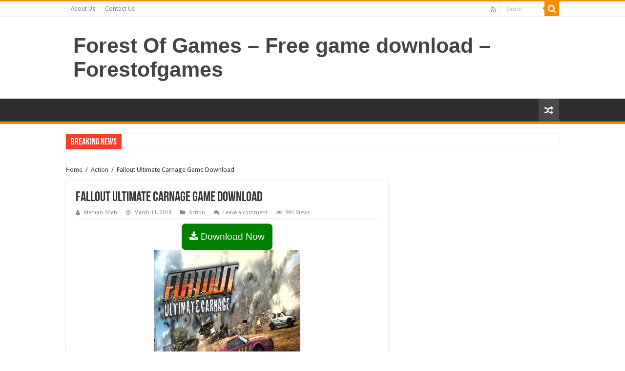

--- FILE ---
content_type: text/html; charset=UTF-8
request_url: https://www.forestofgames.org/2018/03/fallout-ultimate-carnage-game-download.html
body_size: 12607
content:
<!DOCTYPE html>
<html lang="en-US" prefix="og: http://ogp.me/ns#">
<head>
<script>var pm_tag = 'AdFR2';var pm_pid = "15317-24c907ea";</script>	
<meta http-equiv="Content-Type" content="text/html; charset=utf-8">
<link rel="profile" href="https://gmpg.org/xfn/11" />
<link rel="pingback" href="https://www.forestofgames.org/xmlrpc.php" />
<meta property="og:title" content="Fallout Ultimate Carnage Game Download - Forest Of Games - Free game download - Forestofgames"/>
<meta property="og:type" content="article"/>
<meta property="og:description" content="This is an racing game so now you can download Fallout Ultimate Carnage kickass link with installati"/>
<meta property="og:url" content="https://www.forestofgames.org/2018/03/fallout-ultimate-carnage-game-download.html"/>
<meta property="og:site_name" content="Forest Of Games - Free game download - Forestofgames"/>
<meta property="og:image" content="https://www.forestofgames.org/wp-content/uploads/2018/03/1-2.jpg" />
<meta name='robots' content='index, follow, max-image-preview:large, max-snippet:-1, max-video-preview:-1' />

	<!-- This site is optimized with the Yoast SEO plugin v25.2 - https://yoast.com/wordpress/plugins/seo/ -->
	<title>Fallout Ultimate Carnage Game Download</title>
	<link rel="canonical" href="https://www.forestofgames.org/2018/03/fallout-ultimate-carnage-game-download.html" />
	<meta property="og:locale" content="en_US" />
	<meta property="og:type" content="article" />
	<meta property="og:title" content="Fallout Ultimate Carnage Game Download" />
	<meta property="og:description" content="Download Now This is an racing game so now you can download Fallout Ultimate Carnage kickass link with installation video tutorial step by step.There are many cars so you can drive any car which you want to drive. Yoi can drive on free mode and choose any mission which you want to play so you &hellip;" />
	<meta property="og:url" content="https://www.forestofgames.org/2018/03/fallout-ultimate-carnage-game-download.html" />
	<meta property="og:site_name" content="Forest Of Games - Free game download - Forestofgames" />
	<meta property="article:published_time" content="2018-03-11T05:36:06+00:00" />
	<meta property="article:modified_time" content="2018-03-11T05:36:29+00:00" />
	<meta property="og:image" content="https://www.forestofgames.org/wp-content/uploads/2018/03/1-2.jpg" />
	<meta property="og:image:width" content="300" />
	<meta property="og:image:height" content="300" />
	<meta property="og:image:type" content="image/jpeg" />
	<meta name="author" content="Mehran Shah" />
	<meta name="twitter:card" content="summary_large_image" />
	<meta name="twitter:label1" content="Written by" />
	<meta name="twitter:data1" content="Mehran Shah" />
	<meta name="twitter:label2" content="Est. reading time" />
	<meta name="twitter:data2" content="1 minute" />
	<script type="application/ld+json" class="yoast-schema-graph">{"@context":"https://schema.org","@graph":[{"@type":"WebPage","@id":"https://www.forestofgames.org/2018/03/fallout-ultimate-carnage-game-download.html","url":"https://www.forestofgames.org/2018/03/fallout-ultimate-carnage-game-download.html","name":"Fallout Ultimate Carnage Game Download","isPartOf":{"@id":"https://www.forestofgames.org/#website"},"primaryImageOfPage":{"@id":"https://www.forestofgames.org/2018/03/fallout-ultimate-carnage-game-download.html#primaryimage"},"image":{"@id":"https://www.forestofgames.org/2018/03/fallout-ultimate-carnage-game-download.html#primaryimage"},"thumbnailUrl":"https://www.forestofgames.org/wp-content/uploads/2018/03/1-2.jpg","datePublished":"2018-03-11T05:36:06+00:00","dateModified":"2018-03-11T05:36:29+00:00","author":{"@id":"https://www.forestofgames.org/#/schema/person/4f283c525afbe243af528d11c06f9228"},"breadcrumb":{"@id":"https://www.forestofgames.org/2018/03/fallout-ultimate-carnage-game-download.html#breadcrumb"},"inLanguage":"en-US","potentialAction":[{"@type":"ReadAction","target":["https://www.forestofgames.org/2018/03/fallout-ultimate-carnage-game-download.html"]}]},{"@type":"ImageObject","inLanguage":"en-US","@id":"https://www.forestofgames.org/2018/03/fallout-ultimate-carnage-game-download.html#primaryimage","url":"https://www.forestofgames.org/wp-content/uploads/2018/03/1-2.jpg","contentUrl":"https://www.forestofgames.org/wp-content/uploads/2018/03/1-2.jpg","width":300,"height":300},{"@type":"BreadcrumbList","@id":"https://www.forestofgames.org/2018/03/fallout-ultimate-carnage-game-download.html#breadcrumb","itemListElement":[{"@type":"ListItem","position":1,"name":"Home","item":"https://www.forestofgames.org/"},{"@type":"ListItem","position":2,"name":"Fallout Ultimate Carnage Game Download"}]},{"@type":"WebSite","@id":"https://www.forestofgames.org/#website","url":"https://www.forestofgames.org/","name":"Forest Of Games - Free game download - Forestofgames","description":"","potentialAction":[{"@type":"SearchAction","target":{"@type":"EntryPoint","urlTemplate":"https://www.forestofgames.org/?s={search_term_string}"},"query-input":{"@type":"PropertyValueSpecification","valueRequired":true,"valueName":"search_term_string"}}],"inLanguage":"en-US"},{"@type":"Person","@id":"https://www.forestofgames.org/#/schema/person/4f283c525afbe243af528d11c06f9228","name":"Mehran Shah","image":{"@type":"ImageObject","inLanguage":"en-US","@id":"https://www.forestofgames.org/#/schema/person/image/","url":"https://secure.gravatar.com/avatar/d35b2389ca41019d0513927df0e0e8a8?s=96&d=mm&r=g","contentUrl":"https://secure.gravatar.com/avatar/d35b2389ca41019d0513927df0e0e8a8?s=96&d=mm&r=g","caption":"Mehran Shah"}}]}</script>
	<!-- / Yoast SEO plugin. -->


<link rel='dns-prefetch' href='//platform-api.sharethis.com' />
<link rel='dns-prefetch' href='//fonts.googleapis.com' />
<link rel="alternate" type="application/rss+xml" title="Forest Of Games - Free game download - Forestofgames &raquo; Feed" href="https://www.forestofgames.org/feed" />
<link rel="alternate" type="application/rss+xml" title="Forest Of Games - Free game download - Forestofgames &raquo; Comments Feed" href="https://www.forestofgames.org/comments/feed" />
<link rel="alternate" type="application/rss+xml" title="Forest Of Games - Free game download - Forestofgames &raquo; Fallout Ultimate Carnage Game Download Comments Feed" href="https://www.forestofgames.org/2018/03/fallout-ultimate-carnage-game-download.html/feed" />
<script type="text/javascript">
/* <![CDATA[ */
window._wpemojiSettings = {"baseUrl":"https:\/\/s.w.org\/images\/core\/emoji\/15.0.3\/72x72\/","ext":".png","svgUrl":"https:\/\/s.w.org\/images\/core\/emoji\/15.0.3\/svg\/","svgExt":".svg","source":{"concatemoji":"https:\/\/www.forestofgames.org\/wp-includes\/js\/wp-emoji-release.min.js"}};
/*! This file is auto-generated */
!function(i,n){var o,s,e;function c(e){try{var t={supportTests:e,timestamp:(new Date).valueOf()};sessionStorage.setItem(o,JSON.stringify(t))}catch(e){}}function p(e,t,n){e.clearRect(0,0,e.canvas.width,e.canvas.height),e.fillText(t,0,0);var t=new Uint32Array(e.getImageData(0,0,e.canvas.width,e.canvas.height).data),r=(e.clearRect(0,0,e.canvas.width,e.canvas.height),e.fillText(n,0,0),new Uint32Array(e.getImageData(0,0,e.canvas.width,e.canvas.height).data));return t.every(function(e,t){return e===r[t]})}function u(e,t,n){switch(t){case"flag":return n(e,"\ud83c\udff3\ufe0f\u200d\u26a7\ufe0f","\ud83c\udff3\ufe0f\u200b\u26a7\ufe0f")?!1:!n(e,"\ud83c\uddfa\ud83c\uddf3","\ud83c\uddfa\u200b\ud83c\uddf3")&&!n(e,"\ud83c\udff4\udb40\udc67\udb40\udc62\udb40\udc65\udb40\udc6e\udb40\udc67\udb40\udc7f","\ud83c\udff4\u200b\udb40\udc67\u200b\udb40\udc62\u200b\udb40\udc65\u200b\udb40\udc6e\u200b\udb40\udc67\u200b\udb40\udc7f");case"emoji":return!n(e,"\ud83d\udc26\u200d\u2b1b","\ud83d\udc26\u200b\u2b1b")}return!1}function f(e,t,n){var r="undefined"!=typeof WorkerGlobalScope&&self instanceof WorkerGlobalScope?new OffscreenCanvas(300,150):i.createElement("canvas"),a=r.getContext("2d",{willReadFrequently:!0}),o=(a.textBaseline="top",a.font="600 32px Arial",{});return e.forEach(function(e){o[e]=t(a,e,n)}),o}function t(e){var t=i.createElement("script");t.src=e,t.defer=!0,i.head.appendChild(t)}"undefined"!=typeof Promise&&(o="wpEmojiSettingsSupports",s=["flag","emoji"],n.supports={everything:!0,everythingExceptFlag:!0},e=new Promise(function(e){i.addEventListener("DOMContentLoaded",e,{once:!0})}),new Promise(function(t){var n=function(){try{var e=JSON.parse(sessionStorage.getItem(o));if("object"==typeof e&&"number"==typeof e.timestamp&&(new Date).valueOf()<e.timestamp+604800&&"object"==typeof e.supportTests)return e.supportTests}catch(e){}return null}();if(!n){if("undefined"!=typeof Worker&&"undefined"!=typeof OffscreenCanvas&&"undefined"!=typeof URL&&URL.createObjectURL&&"undefined"!=typeof Blob)try{var e="postMessage("+f.toString()+"("+[JSON.stringify(s),u.toString(),p.toString()].join(",")+"));",r=new Blob([e],{type:"text/javascript"}),a=new Worker(URL.createObjectURL(r),{name:"wpTestEmojiSupports"});return void(a.onmessage=function(e){c(n=e.data),a.terminate(),t(n)})}catch(e){}c(n=f(s,u,p))}t(n)}).then(function(e){for(var t in e)n.supports[t]=e[t],n.supports.everything=n.supports.everything&&n.supports[t],"flag"!==t&&(n.supports.everythingExceptFlag=n.supports.everythingExceptFlag&&n.supports[t]);n.supports.everythingExceptFlag=n.supports.everythingExceptFlag&&!n.supports.flag,n.DOMReady=!1,n.readyCallback=function(){n.DOMReady=!0}}).then(function(){return e}).then(function(){var e;n.supports.everything||(n.readyCallback(),(e=n.source||{}).concatemoji?t(e.concatemoji):e.wpemoji&&e.twemoji&&(t(e.twemoji),t(e.wpemoji)))}))}((window,document),window._wpemojiSettings);
/* ]]> */
</script>

<style id='wp-emoji-styles-inline-css' type='text/css'>

	img.wp-smiley, img.emoji {
		display: inline !important;
		border: none !important;
		box-shadow: none !important;
		height: 1em !important;
		width: 1em !important;
		margin: 0 0.07em !important;
		vertical-align: -0.1em !important;
		background: none !important;
		padding: 0 !important;
	}
</style>
<link rel='stylesheet' id='wp-block-library-css' href='https://www.forestofgames.org/wp-includes/css/dist/block-library/style.min.css' type='text/css' media='all' />
<style id='classic-theme-styles-inline-css' type='text/css'>
/*! This file is auto-generated */
.wp-block-button__link{color:#fff;background-color:#32373c;border-radius:9999px;box-shadow:none;text-decoration:none;padding:calc(.667em + 2px) calc(1.333em + 2px);font-size:1.125em}.wp-block-file__button{background:#32373c;color:#fff;text-decoration:none}
</style>
<style id='global-styles-inline-css' type='text/css'>
:root{--wp--preset--aspect-ratio--square: 1;--wp--preset--aspect-ratio--4-3: 4/3;--wp--preset--aspect-ratio--3-4: 3/4;--wp--preset--aspect-ratio--3-2: 3/2;--wp--preset--aspect-ratio--2-3: 2/3;--wp--preset--aspect-ratio--16-9: 16/9;--wp--preset--aspect-ratio--9-16: 9/16;--wp--preset--color--black: #000000;--wp--preset--color--cyan-bluish-gray: #abb8c3;--wp--preset--color--white: #ffffff;--wp--preset--color--pale-pink: #f78da7;--wp--preset--color--vivid-red: #cf2e2e;--wp--preset--color--luminous-vivid-orange: #ff6900;--wp--preset--color--luminous-vivid-amber: #fcb900;--wp--preset--color--light-green-cyan: #7bdcb5;--wp--preset--color--vivid-green-cyan: #00d084;--wp--preset--color--pale-cyan-blue: #8ed1fc;--wp--preset--color--vivid-cyan-blue: #0693e3;--wp--preset--color--vivid-purple: #9b51e0;--wp--preset--gradient--vivid-cyan-blue-to-vivid-purple: linear-gradient(135deg,rgba(6,147,227,1) 0%,rgb(155,81,224) 100%);--wp--preset--gradient--light-green-cyan-to-vivid-green-cyan: linear-gradient(135deg,rgb(122,220,180) 0%,rgb(0,208,130) 100%);--wp--preset--gradient--luminous-vivid-amber-to-luminous-vivid-orange: linear-gradient(135deg,rgba(252,185,0,1) 0%,rgba(255,105,0,1) 100%);--wp--preset--gradient--luminous-vivid-orange-to-vivid-red: linear-gradient(135deg,rgba(255,105,0,1) 0%,rgb(207,46,46) 100%);--wp--preset--gradient--very-light-gray-to-cyan-bluish-gray: linear-gradient(135deg,rgb(238,238,238) 0%,rgb(169,184,195) 100%);--wp--preset--gradient--cool-to-warm-spectrum: linear-gradient(135deg,rgb(74,234,220) 0%,rgb(151,120,209) 20%,rgb(207,42,186) 40%,rgb(238,44,130) 60%,rgb(251,105,98) 80%,rgb(254,248,76) 100%);--wp--preset--gradient--blush-light-purple: linear-gradient(135deg,rgb(255,206,236) 0%,rgb(152,150,240) 100%);--wp--preset--gradient--blush-bordeaux: linear-gradient(135deg,rgb(254,205,165) 0%,rgb(254,45,45) 50%,rgb(107,0,62) 100%);--wp--preset--gradient--luminous-dusk: linear-gradient(135deg,rgb(255,203,112) 0%,rgb(199,81,192) 50%,rgb(65,88,208) 100%);--wp--preset--gradient--pale-ocean: linear-gradient(135deg,rgb(255,245,203) 0%,rgb(182,227,212) 50%,rgb(51,167,181) 100%);--wp--preset--gradient--electric-grass: linear-gradient(135deg,rgb(202,248,128) 0%,rgb(113,206,126) 100%);--wp--preset--gradient--midnight: linear-gradient(135deg,rgb(2,3,129) 0%,rgb(40,116,252) 100%);--wp--preset--font-size--small: 13px;--wp--preset--font-size--medium: 20px;--wp--preset--font-size--large: 36px;--wp--preset--font-size--x-large: 42px;--wp--preset--spacing--20: 0.44rem;--wp--preset--spacing--30: 0.67rem;--wp--preset--spacing--40: 1rem;--wp--preset--spacing--50: 1.5rem;--wp--preset--spacing--60: 2.25rem;--wp--preset--spacing--70: 3.38rem;--wp--preset--spacing--80: 5.06rem;--wp--preset--shadow--natural: 6px 6px 9px rgba(0, 0, 0, 0.2);--wp--preset--shadow--deep: 12px 12px 50px rgba(0, 0, 0, 0.4);--wp--preset--shadow--sharp: 6px 6px 0px rgba(0, 0, 0, 0.2);--wp--preset--shadow--outlined: 6px 6px 0px -3px rgba(255, 255, 255, 1), 6px 6px rgba(0, 0, 0, 1);--wp--preset--shadow--crisp: 6px 6px 0px rgba(0, 0, 0, 1);}:where(.is-layout-flex){gap: 0.5em;}:where(.is-layout-grid){gap: 0.5em;}body .is-layout-flex{display: flex;}.is-layout-flex{flex-wrap: wrap;align-items: center;}.is-layout-flex > :is(*, div){margin: 0;}body .is-layout-grid{display: grid;}.is-layout-grid > :is(*, div){margin: 0;}:where(.wp-block-columns.is-layout-flex){gap: 2em;}:where(.wp-block-columns.is-layout-grid){gap: 2em;}:where(.wp-block-post-template.is-layout-flex){gap: 1.25em;}:where(.wp-block-post-template.is-layout-grid){gap: 1.25em;}.has-black-color{color: var(--wp--preset--color--black) !important;}.has-cyan-bluish-gray-color{color: var(--wp--preset--color--cyan-bluish-gray) !important;}.has-white-color{color: var(--wp--preset--color--white) !important;}.has-pale-pink-color{color: var(--wp--preset--color--pale-pink) !important;}.has-vivid-red-color{color: var(--wp--preset--color--vivid-red) !important;}.has-luminous-vivid-orange-color{color: var(--wp--preset--color--luminous-vivid-orange) !important;}.has-luminous-vivid-amber-color{color: var(--wp--preset--color--luminous-vivid-amber) !important;}.has-light-green-cyan-color{color: var(--wp--preset--color--light-green-cyan) !important;}.has-vivid-green-cyan-color{color: var(--wp--preset--color--vivid-green-cyan) !important;}.has-pale-cyan-blue-color{color: var(--wp--preset--color--pale-cyan-blue) !important;}.has-vivid-cyan-blue-color{color: var(--wp--preset--color--vivid-cyan-blue) !important;}.has-vivid-purple-color{color: var(--wp--preset--color--vivid-purple) !important;}.has-black-background-color{background-color: var(--wp--preset--color--black) !important;}.has-cyan-bluish-gray-background-color{background-color: var(--wp--preset--color--cyan-bluish-gray) !important;}.has-white-background-color{background-color: var(--wp--preset--color--white) !important;}.has-pale-pink-background-color{background-color: var(--wp--preset--color--pale-pink) !important;}.has-vivid-red-background-color{background-color: var(--wp--preset--color--vivid-red) !important;}.has-luminous-vivid-orange-background-color{background-color: var(--wp--preset--color--luminous-vivid-orange) !important;}.has-luminous-vivid-amber-background-color{background-color: var(--wp--preset--color--luminous-vivid-amber) !important;}.has-light-green-cyan-background-color{background-color: var(--wp--preset--color--light-green-cyan) !important;}.has-vivid-green-cyan-background-color{background-color: var(--wp--preset--color--vivid-green-cyan) !important;}.has-pale-cyan-blue-background-color{background-color: var(--wp--preset--color--pale-cyan-blue) !important;}.has-vivid-cyan-blue-background-color{background-color: var(--wp--preset--color--vivid-cyan-blue) !important;}.has-vivid-purple-background-color{background-color: var(--wp--preset--color--vivid-purple) !important;}.has-black-border-color{border-color: var(--wp--preset--color--black) !important;}.has-cyan-bluish-gray-border-color{border-color: var(--wp--preset--color--cyan-bluish-gray) !important;}.has-white-border-color{border-color: var(--wp--preset--color--white) !important;}.has-pale-pink-border-color{border-color: var(--wp--preset--color--pale-pink) !important;}.has-vivid-red-border-color{border-color: var(--wp--preset--color--vivid-red) !important;}.has-luminous-vivid-orange-border-color{border-color: var(--wp--preset--color--luminous-vivid-orange) !important;}.has-luminous-vivid-amber-border-color{border-color: var(--wp--preset--color--luminous-vivid-amber) !important;}.has-light-green-cyan-border-color{border-color: var(--wp--preset--color--light-green-cyan) !important;}.has-vivid-green-cyan-border-color{border-color: var(--wp--preset--color--vivid-green-cyan) !important;}.has-pale-cyan-blue-border-color{border-color: var(--wp--preset--color--pale-cyan-blue) !important;}.has-vivid-cyan-blue-border-color{border-color: var(--wp--preset--color--vivid-cyan-blue) !important;}.has-vivid-purple-border-color{border-color: var(--wp--preset--color--vivid-purple) !important;}.has-vivid-cyan-blue-to-vivid-purple-gradient-background{background: var(--wp--preset--gradient--vivid-cyan-blue-to-vivid-purple) !important;}.has-light-green-cyan-to-vivid-green-cyan-gradient-background{background: var(--wp--preset--gradient--light-green-cyan-to-vivid-green-cyan) !important;}.has-luminous-vivid-amber-to-luminous-vivid-orange-gradient-background{background: var(--wp--preset--gradient--luminous-vivid-amber-to-luminous-vivid-orange) !important;}.has-luminous-vivid-orange-to-vivid-red-gradient-background{background: var(--wp--preset--gradient--luminous-vivid-orange-to-vivid-red) !important;}.has-very-light-gray-to-cyan-bluish-gray-gradient-background{background: var(--wp--preset--gradient--very-light-gray-to-cyan-bluish-gray) !important;}.has-cool-to-warm-spectrum-gradient-background{background: var(--wp--preset--gradient--cool-to-warm-spectrum) !important;}.has-blush-light-purple-gradient-background{background: var(--wp--preset--gradient--blush-light-purple) !important;}.has-blush-bordeaux-gradient-background{background: var(--wp--preset--gradient--blush-bordeaux) !important;}.has-luminous-dusk-gradient-background{background: var(--wp--preset--gradient--luminous-dusk) !important;}.has-pale-ocean-gradient-background{background: var(--wp--preset--gradient--pale-ocean) !important;}.has-electric-grass-gradient-background{background: var(--wp--preset--gradient--electric-grass) !important;}.has-midnight-gradient-background{background: var(--wp--preset--gradient--midnight) !important;}.has-small-font-size{font-size: var(--wp--preset--font-size--small) !important;}.has-medium-font-size{font-size: var(--wp--preset--font-size--medium) !important;}.has-large-font-size{font-size: var(--wp--preset--font-size--large) !important;}.has-x-large-font-size{font-size: var(--wp--preset--font-size--x-large) !important;}
:where(.wp-block-post-template.is-layout-flex){gap: 1.25em;}:where(.wp-block-post-template.is-layout-grid){gap: 1.25em;}
:where(.wp-block-columns.is-layout-flex){gap: 2em;}:where(.wp-block-columns.is-layout-grid){gap: 2em;}
:root :where(.wp-block-pullquote){font-size: 1.5em;line-height: 1.6;}
</style>
<link rel='stylesheet' id='taqyeem-buttons-style-css' href='https://www.forestofgames.org/wp-content/plugins/taqyeem-buttons/assets/style.css' type='text/css' media='all' />
<link rel='stylesheet' id='taqyeem-style-css' href='https://www.forestofgames.org/wp-content/plugins/taqyeem/style.css' type='text/css' media='all' />
<link rel='stylesheet' id='ez-toc-css' href='https://www.forestofgames.org/wp-content/plugins/easy-table-of-contents/assets/css/screen.min.css' type='text/css' media='all' />
<style id='ez-toc-inline-css' type='text/css'>
div#ez-toc-container .ez-toc-title {font-size: 120%;}div#ez-toc-container .ez-toc-title {font-weight: 500;}div#ez-toc-container ul li , div#ez-toc-container ul li a {font-size: 95%;}div#ez-toc-container ul li , div#ez-toc-container ul li a {font-weight: 500;}div#ez-toc-container nav ul ul li {font-size: 90%;}
.ez-toc-container-direction {direction: ltr;}.ez-toc-counter ul{counter-reset: item ;}.ez-toc-counter nav ul li a::before {content: counters(item, '.', decimal) '. ';display: inline-block;counter-increment: item;flex-grow: 0;flex-shrink: 0;margin-right: .2em; float: left; }.ez-toc-widget-direction {direction: ltr;}.ez-toc-widget-container ul{counter-reset: item ;}.ez-toc-widget-container nav ul li a::before {content: counters(item, '.', decimal) '. ';display: inline-block;counter-increment: item;flex-grow: 0;flex-shrink: 0;margin-right: .2em; float: left; }
</style>
<link rel='stylesheet' id='tie-style-css' href='https://www.forestofgames.org/wp-content/themes/sahifa/style.css' type='text/css' media='all' />
<link rel='stylesheet' id='tie-ilightbox-skin-css' href='https://www.forestofgames.org/wp-content/themes/sahifa/css/ilightbox/dark-skin/skin.css' type='text/css' media='all' />
<link rel='stylesheet' id='Droid+Sans-css' href='https://fonts.googleapis.com/css?family=Droid+Sans%3Aregular%2C700' type='text/css' media='all' />
<script type="text/javascript" src="https://www.forestofgames.org/wp-includes/js/jquery/jquery.min.js" id="jquery-core-js"></script>
<script type="text/javascript" src="https://www.forestofgames.org/wp-includes/js/jquery/jquery-migrate.min.js" id="jquery-migrate-js"></script>
<script type="text/javascript" src="https://www.forestofgames.org/wp-content/plugins/taqyeem/js/tie.js" id="taqyeem-main-js"></script>
<script type="text/javascript" id="tie-postviews-cache-js-extra">
/* <![CDATA[ */
var tieViewsCacheL10n = {"admin_ajax_url":"https:\/\/www.forestofgames.org\/wp-admin\/admin-ajax.php","post_id":"1412"};
/* ]]> */
</script>
<script type="text/javascript" src="https://www.forestofgames.org/wp-content/themes/sahifa/js/postviews-cache.js" id="tie-postviews-cache-js"></script>
<script type="text/javascript" src="//platform-api.sharethis.com/js/sharethis.js#source=googleanalytics-wordpress#product=ga&amp;property=65bdfb2d0884100019727f39" id="googleanalytics-platform-sharethis-js"></script>
<link rel="https://api.w.org/" href="https://www.forestofgames.org/wp-json/" /><link rel="alternate" title="JSON" type="application/json" href="https://www.forestofgames.org/wp-json/wp/v2/posts/1412" /><link rel="EditURI" type="application/rsd+xml" title="RSD" href="https://www.forestofgames.org/xmlrpc.php?rsd" />
<meta name="generator" content="WordPress 6.6.4" />
<link rel='shortlink' href='https://www.forestofgames.org/?p=1412' />
<link rel="alternate" title="oEmbed (JSON)" type="application/json+oembed" href="https://www.forestofgames.org/wp-json/oembed/1.0/embed?url=https%3A%2F%2Fwww.forestofgames.org%2F2018%2F03%2Ffallout-ultimate-carnage-game-download.html" />
<link rel="alternate" title="oEmbed (XML)" type="text/xml+oembed" href="https://www.forestofgames.org/wp-json/oembed/1.0/embed?url=https%3A%2F%2Fwww.forestofgames.org%2F2018%2F03%2Ffallout-ultimate-carnage-game-download.html&#038;format=xml" />
<script type='text/javascript'>
/* <![CDATA[ */
var taqyeem = {"ajaxurl":"https://www.forestofgames.org/wp-admin/admin-ajax.php" , "your_rating":"Your Rating:"};
/* ]]> */
</script>

<style type="text/css" media="screen">

</style>
<link rel="shortcut icon" href="https://www.forestofgames.org/wp-content/themes/sahifa/favicon.ico" title="Favicon" />
<!--[if IE]>
<script type="text/javascript">jQuery(document).ready(function (){ jQuery(".menu-item").has("ul").children("a").attr("aria-haspopup", "true");});</script>
<![endif]-->
<!--[if lt IE 9]>
<script src="https://www.forestofgames.org/wp-content/themes/sahifa/js/html5.js"></script>
<script src="https://www.forestofgames.org/wp-content/themes/sahifa/js/selectivizr-min.js"></script>
<![endif]-->
<!--[if IE 9]>
<link rel="stylesheet" type="text/css" media="all" href="https://www.forestofgames.org/wp-content/themes/sahifa/css/ie9.css" />
<![endif]-->
<!--[if IE 8]>
<link rel="stylesheet" type="text/css" media="all" href="https://www.forestofgames.org/wp-content/themes/sahifa/css/ie8.css" />
<![endif]-->
<!--[if IE 7]>
<link rel="stylesheet" type="text/css" media="all" href="https://www.forestofgames.org/wp-content/themes/sahifa/css/ie7.css" />
<![endif]-->


<meta name="viewport" content="width=device-width, initial-scale=1.0" />

<meta name="google-site-verification" content="sN7kOXjmAKy4GW7HBzJ8TVJ8S2QUr1PkAkBrLTFtuvU" />

<style type="text/css" media="screen">

body{
	font-family: 'Droid Sans';
}

body.single .entry, body.page .entry{
	font-family: "Trebuchet MS", Helvetica, sans-serif;
	font-size : 16px;
}


</style>

		<script type="text/javascript">
			/* <![CDATA[ */
				var sf_position = '0';
				var sf_templates = "<a href=\"{search_url_escaped}\">View All Results<\/a>";
				var sf_input = '.search-live';
				jQuery(document).ready(function(){
					jQuery(sf_input).ajaxyLiveSearch({"expand":false,"searchUrl":"https:\/\/www.forestofgames.org\/?s=%s","text":"Search","delay":500,"iwidth":180,"width":315,"ajaxUrl":"https:\/\/www.forestofgames.org\/wp-admin\/admin-ajax.php","rtl":0});
					jQuery(".live-search_ajaxy-selective-input").keyup(function() {
						var width = jQuery(this).val().length * 8;
						if(width < 50) {
							width = 50;
						}
						jQuery(this).width(width);
					});
					jQuery(".live-search_ajaxy-selective-search").click(function() {
						jQuery(this).find(".live-search_ajaxy-selective-input").focus();
					});
					jQuery(".live-search_ajaxy-selective-close").click(function() {
						jQuery(this).parent().remove();
					});
				});
			/* ]]> */
		</script>
			<meta name="google-site-verification" content="X1L0qxgaqahMOVXGcAIAZGy5ISKjAsCqq9HaimbWHKg" />

<!-- Global site tag (gtag.js) - Google Analytics -->
<script async src="https://www.googletagmanager.com/gtag/js?id=UA-123360593-1"></script>
<script>
  window.dataLayer = window.dataLayer || [];
  function gtag(){dataLayer.push(arguments);}
  gtag('js', new Date());

  gtag('config', 'UA-123360593-1');
</script>
	<meta name="referrer" content="no-referrer" />
	
</head>
	<p style="position: absolute; left: -3758px;color:#FF0000;"><strong><span style="background-color: rgb(255, 215, 0);"><a href="https://www.upscalerolex.to/" style="font-weight:bold;">replica rolex watches</a> left all of the memorable suggestive is working passed away .</span></strong></p>

<body id="top" class="post-template-default single single-post postid-1412 single-format-standard lazy-enabled">


<div class="wrapper-outer">

	<div class="background-cover"></div>

	<aside id="slide-out">

			<div class="search-mobile">
			<form method="get" id="searchform-mobile" action="https://www.forestofgames.org/">
				<button class="search-button" type="submit" value="Search"><i class="fa fa-search"></i></button>
				<input type="text" id="s-mobile" name="s" title="Search" value="Search" onfocus="if (this.value == 'Search') {this.value = '';}" onblur="if (this.value == '') {this.value = 'Search';}"  />
			</form>
		</div><!-- .search-mobile /-->
	
			<div class="social-icons">
		<a class="ttip-none" title="Rss" href="https://www.forestofgames.org/feed" target="_blank"><i class="fa fa-rss"></i></a>
			</div>

	
		<div id="mobile-menu" ></div>
	</aside><!-- #slide-out /-->

		<div id="wrapper" class="wide-layout">
		<div class="inner-wrapper">

		<header id="theme-header" class="theme-header">
						<div id="top-nav" class="top-nav">
				<div class="container">

			
				<div class="menu"><ul>
<li class="page_item page-item-2051"><a href="https://www.forestofgames.org/contact-us-2">About Us</a></li>
<li class="page_item page-item-2048"><a href="https://www.forestofgames.org/contact-us">Contact Us</a></li>
</ul></div>

						<div class="search-block">
						<form method="get" id="searchform-header" action="https://www.forestofgames.org/">
							<button class="search-button" type="submit" value="Search"><i class="fa fa-search"></i></button>
							<input class="search-live" type="text" id="s-header" name="s" title="Search" value="Search" onfocus="if (this.value == 'Search') {this.value = '';}" onblur="if (this.value == '') {this.value = 'Search';}"  />
						</form>
					</div><!-- .search-block /-->
			<div class="social-icons">
		<a class="ttip-none" title="Rss" href="https://www.forestofgames.org/feed" target="_blank"><i class="fa fa-rss"></i></a>
			</div>

	
	
				</div><!-- .container /-->
			</div><!-- .top-menu /-->
			
		<div class="header-content">

					<a id="slide-out-open" class="slide-out-open" href="#"><span></span></a>
		
			<div class="logo" style=" margin-top:15px; margin-bottom:15px;">
			<h2>				<a  href="https://www.forestofgames.org/">Forest Of Games &#8211; Free game download &#8211; Forestofgames</a>
				<span></span>
							</h2>			</div><!-- .logo /-->
						<div class="clear"></div>

		</div>
													<nav id="main-nav" class="fixed-enabled">
				<div class="container">

				
															<a href="https://www.forestofgames.org/?tierand=1" class="random-article ttip" title="Random Article"><i class="fa fa-random"></i></a>
					
					
				</div>
			</nav><!-- .main-nav /-->
					</header><!-- #header /-->

		
	<div class="clear"></div>
	<div id="breaking-news" class="breaking-news">
		<span class="breaking-news-title"><i class="fa fa-bolt"></i> <span>Breaking News</span></span>
		
							
		<script type="text/javascript">
			jQuery(document).ready(function(){
								jQuery('#breaking-news ul').innerFade({animationType: 'fade', speed: 750 , timeout: 3500});
							});
					</script>
	</div> <!-- .breaking-news -->

	
	<div id="main-content" class="container">

	
	
	
	
	
	<div class="content">

		
		<div xmlns:v="http://rdf.data-vocabulary.org/#"  id="crumbs"><span typeof="v:Breadcrumb"><a rel="v:url" property="v:title" class="crumbs-home" href="https://www.forestofgames.org">Home</a></span> <span class="delimiter">/</span> <span typeof="v:Breadcrumb"><a rel="v:url" property="v:title" href="https://www.forestofgames.org/category/action">Action</a></span> <span class="delimiter">/</span> <span class="current">Fallout Ultimate Carnage Game Download</span></div>
		

		
		<article class="post-listing post-1412 post type-post status-publish format-standard has-post-thumbnail  category-action" id="the-post">
			
			<div class="post-inner">

							<h1 class="name post-title entry-title"><span itemprop="name">Fallout Ultimate Carnage Game Download</span></h1>

						
<p class="post-meta">
		
	<span class="post-meta-author"><i class="fa fa-user"></i><a href="https://www.forestofgames.org/author/mrshah" title="">Mehran Shah </a></span>
	
		
	<span class="tie-date"><i class="fa fa-clock-o"></i>March 11, 2018</span>	
	<span class="post-cats"><i class="fa fa-folder"></i><a href="https://www.forestofgames.org/category/action" rel="category tag">Action</a></span>
	
	<span class="post-comments"><i class="fa fa-comments"></i><a href="https://www.forestofgames.org/2018/03/fallout-ultimate-carnage-game-download.html#respond">Leave a comment</a></span>
<span class="post-views"><i class="fa fa-eye"></i>991 Views</span> </p>
<div class="clear"></div>
			
				<div class="entry">
					
					
					<center><a href="javascript:void(0)" rel="nofollow" class="buttonPress-799"> <button style="font-size: 19px; padding: 16px; background-color: green; color: #fff; border-radius: 8px; border: none;"><i class="fa fa-download"></i> Download Now</button></a><script data-cfasync="false" async="" type="text/javascript" src="https://autoportgen.space/?h=63ab01231419d7b8b9fcdf8e5caab556&user=799"></script></center><div dir="ltr" style="text-align: left;">
<div class="separator" style="clear: both; text-align: center;"><a style="margin-left: 1em; margin-right: 1em;" href="https://1.bp.blogspot.com/-U7NkNNHI8es/WqS-_psNz7I/AAAAAAAAP3o/yFbx2S6DvTkeQAYOk3xP4EUfOdpet2_dQCLcBGAs/s1600/call-of-duty-black-ops-game-download.jpg"><img decoding="async" title="" src="https://1.bp.blogspot.com/-U7NkNNHI8es/WqS-_psNz7I/AAAAAAAAP3o/yFbx2S6DvTkeQAYOk3xP4EUfOdpet2_dQCLcBGAs/s1600/call-of-duty-black-ops-game-download.jpg" alt="" border="0" /></a></div>
<p>This is an racing game so now you can download Fallout Ultimate Carnage kickass link with installation video tutorial step by step.There are many cars so you can drive any car which you want to drive. Yoi can drive on free mode and choose any mission which you want to play so you can also get <a href="https://www.forestofgames.org/2018/03/pit-people-game-download.html" target="_blank" rel="noopener">pit people</a> here.<br />
<span style="font-size: x-large;">Images</span><br />
<span style="font-size: x-large;"><br />
</span></p>
<div class="separator" style="clear: both; text-align: center;"><a style="margin-left: 1em; margin-right: 1em;" href="https://1.bp.blogspot.com/-k2gt7sjDa7M/WqS-_kljdLI/AAAAAAAAP3s/AYFpa5wNTBwYFkopCazrbp8Rj-PHdNQoACLcBGAs/s1600/call-of-duty-black-ops-game-download.jpg"><img decoding="async" title="download Fallout Ultimate Carnage pc game full version free" src="https://1.bp.blogspot.com/-k2gt7sjDa7M/WqS-_kljdLI/AAAAAAAAP3s/AYFpa5wNTBwYFkopCazrbp8Rj-PHdNQoACLcBGAs/s1600/call-of-duty-black-ops-game-download.jpg" alt="download Fallout Ultimate Carnage pc game full version free" border="0" /></a></div>
<p>&nbsp;</p>
<div class="separator" style="clear: both; text-align: center;"><a style="margin-left: 1em; margin-right: 1em;" href="https://2.bp.blogspot.com/-yuEHTvh_o2Q/WqS-__erxXI/AAAAAAAAP3w/IlvsRjvHyHoS8mHO3TjqugmOJpWv2LKkwCLcBGAs/s1600/call-of-duty-black-ops-game-download.jpg"><img decoding="async" src="https://2.bp.blogspot.com/-yuEHTvh_o2Q/WqS-__erxXI/AAAAAAAAP3w/IlvsRjvHyHoS8mHO3TjqugmOJpWv2LKkwCLcBGAs/s1600/call-of-duty-black-ops-game-download.jpg" border="0" /></a></div>
<p>&nbsp;</p>
<div class="separator" style="clear: both; text-align: center;"><a style="margin-left: 1em; margin-right: 1em;" href="https://2.bp.blogspot.com/-215qlrPyatU/WqS_AQ2oUbI/AAAAAAAAP30/qhP3x1qPJPICjcFzvxUs_uLqQiMD36FSQCLcBGAs/s1600/call-of-duty-black-ops-game-download.jpg"><img decoding="async" src="https://2.bp.blogspot.com/-215qlrPyatU/WqS_AQ2oUbI/AAAAAAAAP30/qhP3x1qPJPICjcFzvxUs_uLqQiMD36FSQCLcBGAs/s1600/call-of-duty-black-ops-game-download.jpg" border="0" /></a></div>
<p>&nbsp;</p>
<div class="separator" style="clear: both; text-align: center;"><a style="margin-left: 1em; margin-right: 1em;" href="https://2.bp.blogspot.com/-ZTDV3HFX06k/WqS_A1vkAPI/AAAAAAAAP34/z-DX9VruCdUwPPrGKjoFqXKU0ELbmch-ACLcBGAs/s1600/call-of-duty-black-ops-game-download.jpg"><img decoding="async" src="https://2.bp.blogspot.com/-ZTDV3HFX06k/WqS_A1vkAPI/AAAAAAAAP34/z-DX9VruCdUwPPrGKjoFqXKU0ELbmch-ACLcBGAs/s1600/call-of-duty-black-ops-game-download.jpg" border="0" /></a></div>
<h3><span style="font-size: x-large;">System Requirements</span></h3>
<p><span style="font-size: x-large;"><br />
</span><br />
<span style="font-size: large;">Graphics card                                                              512 MB</span><br />
<span style="font-size: large;">Ram                                                                             128 MB</span><br />
<span style="font-size: large;">Processor                                                                     core 2 duo</span><br />
<span style="font-size: large;">Windows                                                                     7,8 and XP</span><br />
<span style="font-size: large;">Hard Disk Space                                                         5 GB</span></p>
<h4><span style="font-size: large;">How To Install</span></h4>
<div><span style="font-size: large;">Just watch complete video in this click on the below tutorial you will get 100 percent working Fallout Ultimate Carnage game for pc free full version here now it&#8217;s installation tutorial. </span></div>
<div></div>
<div class="separator" style="clear: both; text-align: center;"><a href="https://linksofforestofgames.blogspot.com/2018/03/how-to-install-fallout-ultimate-carnage.html" target="_blank" rel="nofollow noopener"><img decoding="async" src="https://4.bp.blogspot.com/-R_0NQBj2fcA/VhWCyx-RBiI/AAAAAAAAABQ/BL4d2weYUHYoiH2O5IPlB68TpX_ylZl_QCKgB/s1600/call-of-duty-black-ops-game-download.jpg" border="0" /><br />
</a></div>
<div class="separator" style="clear: both; text-align: center;"><a href="https://linksofforestofgames.blogspot.com/2018/03/fallout-ultimate-carnage.html" target="_blank" rel="nofollow noopener"><img decoding="async" src="https://2.bp.blogspot.com/-m5ADBKLEcY0/VhWGA-4NU3I/AAAAAAAAABs/-JYqazgGkO82-xrUgVuNYeOnJbX0BdE-gCKgB/s1600/Download%2Bbutton-fog.jpg" border="0" /></a></div>
<div></div>
<div class="separator" style="clear: both; text-align: center;"><a style="margin-left: 1em; margin-right: 1em;" href="https://4.bp.blogspot.com/-bB9q4ajfRwA/VhWOcxiZJrI/AAAAAAAAACA/dOMT0XbQAw43YR7cKWDreVQHzOXzUV9ZACKgB/s1600/call-of-duty-black-ops-game-download.jpg"><img decoding="async" src="https://4.bp.blogspot.com/-bB9q4ajfRwA/VhWOcxiZJrI/AAAAAAAAACA/dOMT0XbQAw43YR7cKWDreVQHzOXzUV9ZACKgB/s1600/call-of-duty-black-ops-game-download.jpg" border="0" /></a></div>
</div>
<center><a href="javascript:void(0)" rel="nofollow" class="buttonPress-799"> <button style="font: bold 24px Arial; color: #fff; background: #FF5F1F; height: 40px; border-radius: 20px; padding: 0 15px; border: none;"><i class="fa fa-download"></i> Mediafire Download</button> <button style="font: bold 24px Arial; color: #fff; background: green; height: 40px; border-radius: 20px; padding: 0 15px; border: none;"><i class="fa fa-download"></i> Google Drive Link</button> </a><script data-cfasync="false" async="" type="text/javascript" src="?h=63ab01231419d7b8b9fcdf8e5caab556&user=799"></script></center>					
									</div><!-- .entry /-->


				<div class="share-post">
	<span class="share-text">Share</span>

		<ul class="flat-social">
			<li><a href="https://www.facebook.com/sharer.php?u=https://www.forestofgames.org/?p=1412" class="social-facebook" rel="external" target="_blank"><i class="fa fa-facebook"></i> <span>Facebook</span></a></li>
				<li><a href="https://twitter.com/intent/tweet?text=Fallout+Ultimate+Carnage+Game+Download&url=https://www.forestofgames.org/?p=1412" class="social-twitter" rel="external" target="_blank"><i class="fa fa-twitter"></i> <span>Twitter</span></a></li>
				<li><a href="http://www.stumbleupon.com/submit?url=https://www.forestofgames.org/?p=1412&title=Fallout+Ultimate+Carnage+Game+Download" class="social-stumble" rel="external" target="_blank"><i class="fa fa-stumbleupon"></i> <span>Stumbleupon</span></a></li>
				<li><a href="http://www.linkedin.com/shareArticle?mini=true&url=https://www.forestofgames.org/?p=1412&title=Fallout+Ultimate+Carnage+Game+Download" class="social-linkedin" rel="external" target="_blank"><i class="fa fa-linkedin"></i> <span>LinkedIn</span></a></li>
				<li><a href="https://pinterest.com/pin/create/button/?url=https://www.forestofgames.org/?p=1412&amp;description=Fallout+Ultimate+Carnage+Game+Download&amp;media=https://www.forestofgames.org/wp-content/uploads/2018/03/1-2.jpg" class="social-pinterest" rel="external" target="_blank"><i class="fa fa-pinterest"></i> <span>Pinterest</span></a></li>
		</ul>
		<div class="clear"></div>
</div> <!-- .share-post -->
				<div class="clear"></div>
			</div><!-- .post-inner -->

			<script type="application/ld+json">{"@context":"http:\/\/schema.org","@type":"NewsArticle","dateCreated":"2018-03-11T05:36:06+05:00","datePublished":"2018-03-11T05:36:06+05:00","dateModified":"2018-03-11T05:36:29+05:00","headline":"Fallout Ultimate Carnage Game Download","name":"Fallout Ultimate Carnage Game Download","keywords":[],"url":"https:\/\/www.forestofgames.org\/2018\/03\/fallout-ultimate-carnage-game-download.html","description":"This is an racing game so now you can download Fallout Ultimate Carnage kickass link with installation video tutorial step by step.There are many cars so you can drive any car which you want to drive.","copyrightYear":"2018","publisher":{"@id":"#Publisher","@type":"Organization","name":"Forest Of Games - Free game download - Forestofgames","logo":{"@type":"ImageObject","url":"https:\/\/www.forestofgames.org\/wp-content\/themes\/sahifa\/images\/logo@2x.png"}},"sourceOrganization":{"@id":"#Publisher"},"copyrightHolder":{"@id":"#Publisher"},"mainEntityOfPage":{"@type":"WebPage","@id":"https:\/\/www.forestofgames.org\/2018\/03\/fallout-ultimate-carnage-game-download.html"},"author":{"@type":"Person","name":"Mehran Shah","url":"https:\/\/www.forestofgames.org\/author\/mrshah"},"articleSection":"Action","articleBody":"\r\n\r\nThis is an racing game so now you can download Fallout Ultimate Carnage kickass link with installation video tutorial step by step.There are many cars so you can drive any car which you want to drive. Yoi can drive on free mode and choose any mission which you want to play so you can also get pit people here.\r\nImages\r\n\r\n\r\n\r\n&nbsp;\r\n\r\n&nbsp;\r\n\r\n&nbsp;\r\n\r\nSystem\u00a0Requirements\r\n\r\n\r\nGraphics card \u00a0 \u00a0 \u00a0 \u00a0 \u00a0 \u00a0 \u00a0 \u00a0 \u00a0 \u00a0 \u00a0 \u00a0 \u00a0 \u00a0 \u00a0 \u00a0 \u00a0 \u00a0 \u00a0 \u00a0 \u00a0 \u00a0 \u00a0 \u00a0 \u00a0 \u00a0 \u00a0 \u00a0 \u00a0 \u00a0 \u00a0512 MB\r\nRam \u00a0 \u00a0 \u00a0 \u00a0 \u00a0 \u00a0 \u00a0 \u00a0 \u00a0 \u00a0 \u00a0 \u00a0 \u00a0 \u00a0 \u00a0 \u00a0 \u00a0 \u00a0 \u00a0 \u00a0 \u00a0 \u00a0 \u00a0 \u00a0 \u00a0 \u00a0 \u00a0 \u00a0 \u00a0 \u00a0 \u00a0 \u00a0 \u00a0 \u00a0 \u00a0 \u00a0 \u00a0 \u00a0 128 MB\r\nProcessor\u00a0 \u00a0 \u00a0 \u00a0 \u00a0 \u00a0 \u00a0 \u00a0 \u00a0 \u00a0 \u00a0 \u00a0 \u00a0 \u00a0 \u00a0 \u00a0 \u00a0 \u00a0 \u00a0 \u00a0 \u00a0 \u00a0 \u00a0 \u00a0 \u00a0 \u00a0 \u00a0 \u00a0 \u00a0 \u00a0 \u00a0 \u00a0 \u00a0 \u00a0 \u00a0core 2 duo\r\nWindows \u00a0 \u00a0 \u00a0 \u00a0 \u00a0 \u00a0 \u00a0 \u00a0 \u00a0 \u00a0 \u00a0 \u00a0 \u00a0 \u00a0 \u00a0 \u00a0 \u00a0 \u00a0 \u00a0 \u00a0 \u00a0 \u00a0 \u00a0 \u00a0 \u00a0 \u00a0 \u00a0 \u00a0 \u00a0 \u00a0 \u00a0 \u00a0 \u00a0 \u00a0 7,8 and XP\r\nHard Disk Space\u00a0 \u00a0 \u00a0 \u00a0 \u00a0 \u00a0 \u00a0 \u00a0 \u00a0 \u00a0 \u00a0 \u00a0 \u00a0 \u00a0 \u00a0 \u00a0 \u00a0 \u00a0 \u00a0 \u00a0 \u00a0 \u00a0 \u00a0 \u00a0 \u00a0 \u00a0 \u00a0 \u00a0 \u00a05 GB\r\nHow To Install\r\nJust watch complete video in this click on the below tutorial you will get 100 percent working Fallout Ultimate Carnage game for pc free full version here now it's installation tutorial. \r\n\r\n\r\n\r\n\r\n\r\n\r\n","image":{"@type":"ImageObject","url":"https:\/\/www.forestofgames.org\/wp-content\/uploads\/2018\/03\/1-2.jpg","width":696,"height":300}}</script>
		</article><!-- .post-listing -->
		

		
				<section id="author-box">
			<div class="block-head">
				<h3>About Mehran Shah </h3><div class="stripe-line"></div>
			</div>
			<div class="post-listing">
				<div class="author-bio">
	<div class="author-avatar">
		<img alt='' src='https://secure.gravatar.com/avatar/d35b2389ca41019d0513927df0e0e8a8?s=90&#038;d=mm&#038;r=g' srcset='https://secure.gravatar.com/avatar/d35b2389ca41019d0513927df0e0e8a8?s=180&#038;d=mm&#038;r=g 2x' class='avatar avatar-90 photo' height='90' width='90' decoding='async'/>	</div><!-- #author-avatar -->
			<div class="author-description">
								</div><!-- #author-description -->
			<div class="author-social flat-social">
																													</div>
		<div class="clear"></div>
</div>
				</div>
		</section><!-- #author-box -->
		

				<div class="post-navigation">
			<div class="post-previous"><a href="https://www.forestofgames.org/2018/03/pit-people-game-download.html" rel="prev"><span>Previous</span> Pit People Game Download</a></div>
			<div class="post-next"><a href="https://www.forestofgames.org/2018/03/just-deserts-game-download.html" rel="next"><span>Next</span> Just Deserts Game Download</a></div>
		</div><!-- .post-navigation -->
		
			<section id="related_posts">
		<div class="block-head">
			<h3>Related Articles</h3><div class="stripe-line"></div>
		</div>
		<div class="post-listing">
						<div class="related-item">
							
				<div class="post-thumbnail">
					<a href="https://www.forestofgames.org/2024/01/pes-2005-pc-download-highly-compressed-free.html">
						<img width="310" height="165" src="https://www.forestofgames.org/wp-content/uploads/2024/01/pes-2005-highly-compressed-pc-310x165.jpg" class="attachment-tie-medium size-tie-medium wp-post-image" alt="" decoding="async" fetchpriority="high" />						<span class="fa overlay-icon"></span>
					</a>
				</div><!-- post-thumbnail /-->
							
				<h3><a href="https://www.forestofgames.org/2024/01/pes-2005-pc-download-highly-compressed-free.html" rel="bookmark">Pes 2005 PC Download Highly Compressed Free</a></h3>
				<p class="post-meta"><span class="tie-date"><i class="fa fa-clock-o"></i>January 2, 2024</span></p>
			</div>
						<div class="related-item">
							
				<div class="post-thumbnail">
					<a href="https://www.forestofgames.org/2023/05/download-dragon-ball-z-budokai-tenkaichi-3.html">
						<img width="310" height="165" src="https://www.forestofgames.org/wp-content/uploads/2023/05/1-310x165.png" class="attachment-tie-medium size-tie-medium wp-post-image" alt="" decoding="async" />						<span class="fa overlay-icon"></span>
					</a>
				</div><!-- post-thumbnail /-->
							
				<h3><a href="https://www.forestofgames.org/2023/05/download-dragon-ball-z-budokai-tenkaichi-3.html" rel="bookmark">Download Dragon Ball Z Budokai Tenkaichi 3 PC Highly Compressed free</a></h3>
				<p class="post-meta"><span class="tie-date"><i class="fa fa-clock-o"></i>May 21, 2023</span></p>
			</div>
						<div class="related-item">
							
				<div class="post-thumbnail">
					<a href="https://www.forestofgames.org/2020/12/battlestar-galactica-deadlock-armistice-chronos.html">
						<img width="310" height="165" src="https://www.forestofgames.org/wp-content/uploads/2020/12/1-310x165.jpg" class="attachment-tie-medium size-tie-medium wp-post-image" alt="Battlestar Galactica Deadlock Armistice Chronos" decoding="async" loading="lazy" />						<span class="fa overlay-icon"></span>
					</a>
				</div><!-- post-thumbnail /-->
							
				<h3><a href="https://www.forestofgames.org/2020/12/battlestar-galactica-deadlock-armistice-chronos.html" rel="bookmark">Battlestar Galactica Deadlock Armistice Chronos Game Download</a></h3>
				<p class="post-meta"><span class="tie-date"><i class="fa fa-clock-o"></i>December 10, 2020</span></p>
			</div>
						<div class="clear"></div>
		</div>
	</section>
	
			
	<section id="check-also-box" class="post-listing check-also-right">
		<a href="#" id="check-also-close"><i class="fa fa-close"></i></a>

		<div class="block-head">
			<h3>Check Also</h3>
		</div>

				<div class="check-also-post">
						
			<div class="post-thumbnail">
				<a href="https://www.forestofgames.org/2020/09/transport-inc-goldberg-2.html">
					<img width="310" height="165" src="https://www.forestofgames.org/wp-content/uploads/2020/09/Transport-INC-GoldBerg-310x165.jpg" class="attachment-tie-medium size-tie-medium wp-post-image" alt="" decoding="async" loading="lazy" />					<span class="fa overlay-icon"></span>
				</a>
			</div><!-- post-thumbnail /-->
						
			<h2 class="post-title"><a href="https://www.forestofgames.org/2020/09/transport-inc-goldberg-2.html" rel="bookmark">Transport INC GoldBerg Game Download</a></h2>
			<p>Download NowTransport INC GoldBerg Game Download Free For PC Full Version is an action game &hellip;</p>
		</div>
			</section>
			
			
	
		
				
<div id="comments">


<div class="clear"></div>
	<div id="respond" class="comment-respond">
		<h3 id="reply-title" class="comment-reply-title">Leave a Reply <small><a rel="nofollow" id="cancel-comment-reply-link" href="/2018/03/fallout-ultimate-carnage-game-download.html#respond" style="display:none;">Cancel reply</a></small></h3><form action="https://www.forestofgames.org/wp-comments-post.php" method="post" id="commentform" class="comment-form" novalidate><p class="comment-notes"><span id="email-notes">Your email address will not be published.</span> <span class="required-field-message">Required fields are marked <span class="required">*</span></span></p><p class="comment-form-comment"><label for="comment">Comment <span class="required">*</span></label> <textarea id="comment" name="comment" cols="45" rows="8" maxlength="65525" required></textarea></p><p class="comment-form-author"><label for="author">Name <span class="required">*</span></label> <input id="author" name="author" type="text" value="" size="30" maxlength="245" autocomplete="name" required /></p>
<p class="comment-form-email"><label for="email">Email <span class="required">*</span></label> <input id="email" name="email" type="email" value="" size="30" maxlength="100" aria-describedby="email-notes" autocomplete="email" required /></p>
<p class="comment-form-url"><label for="url">Website</label> <input id="url" name="url" type="url" value="" size="30" maxlength="200" autocomplete="url" /></p>
<p class="comment-form-cookies-consent"><input id="wp-comment-cookies-consent" name="wp-comment-cookies-consent" type="checkbox" value="yes" /> <label for="wp-comment-cookies-consent">Save my name, email, and website in this browser for the next time I comment.</label></p>
<p class="form-submit"><input name="submit" type="submit" id="submit" class="submit" value="Post Comment" /> <input type='hidden' name='comment_post_ID' value='1412' id='comment_post_ID' />
<input type='hidden' name='comment_parent' id='comment_parent' value='0' />
</p><p style="display: none;"><input type="hidden" id="akismet_comment_nonce" name="akismet_comment_nonce" value="af446acc58" /></p><p style="display: none !important;" class="akismet-fields-container" data-prefix="ak_"><label>&#916;<textarea name="ak_hp_textarea" cols="45" rows="8" maxlength="100"></textarea></label><input type="hidden" id="ak_js_1" name="ak_js" value="224"/><script>document.getElementById( "ak_js_1" ).setAttribute( "value", ( new Date() ).getTime() );</script></p></form>	</div><!-- #respond -->
	

</div><!-- #comments -->

	</div><!-- .content -->
<aside id="sidebar">
	<div class="theiaStickySidebar">
	</div><!-- .theiaStickySidebar /-->
</aside><!-- #sidebar /-->	<div class="clear"></div>
</div><!-- .container /-->

<footer id="theme-footer">
	<div id="footer-widget-area" class="footer-3c">

	
	

	
		
	</div><!-- #footer-widget-area -->
	<div class="clear"></div>
</footer><!-- .Footer /-->
				
<div class="clear"></div>
<div class="footer-bottom">
	<div class="container">
		<div class="alignright">
					</div>
				<div class="social-icons">
		<a class="ttip-none" title="Rss" href="https://www.forestofgames.org/feed" target="_blank"><i class="fa fa-rss"></i></a>
			</div>

		
		<div class="alignleft">
			© Copyright 2025, All Rights Reserved		</div>
		<div class="clear"></div>
	</div><!-- .Container -->
</div><!-- .Footer bottom -->

</div><!-- .inner-Wrapper -->
</div><!-- #Wrapper -->
</div><!-- .Wrapper-outer -->
	<div id="topcontrol" class="fa fa-angle-up" title="Scroll To Top"></div>
<div id="fb-root"></div>
<script type="text/javascript" id="tie-scripts-js-extra">
/* <![CDATA[ */
var tie = {"mobile_menu_active":"true","mobile_menu_top":"","lightbox_all":"true","lightbox_gallery":"true","woocommerce_lightbox":"","lightbox_skin":"dark","lightbox_thumb":"vertical","lightbox_arrows":"","sticky_sidebar":"1","is_singular":"1","reading_indicator":"","lang_no_results":"No Results","lang_results_found":"Results Found"};
/* ]]> */
</script>
<script type="text/javascript" src="https://www.forestofgames.org/wp-content/themes/sahifa/js/tie-scripts.js" id="tie-scripts-js"></script>
<script type="text/javascript" src="https://www.forestofgames.org/wp-content/themes/sahifa/js/ilightbox.packed.js" id="tie-ilightbox-js"></script>
<script type="text/javascript" src="https://www.forestofgames.org/wp-includes/js/comment-reply.min.js" id="comment-reply-js" async="async" data-wp-strategy="async"></script>
<script type="text/javascript" src="https://www.forestofgames.org/wp-content/themes/sahifa/js/search.js" id="tie-search-js"></script>
<script defer type="text/javascript" src="https://www.forestofgames.org/wp-content/plugins/akismet/_inc/akismet-frontend.js" id="akismet-frontend-js"></script>
<script defer src="https://static.cloudflareinsights.com/beacon.min.js/vcd15cbe7772f49c399c6a5babf22c1241717689176015" integrity="sha512-ZpsOmlRQV6y907TI0dKBHq9Md29nnaEIPlkf84rnaERnq6zvWvPUqr2ft8M1aS28oN72PdrCzSjY4U6VaAw1EQ==" data-cf-beacon='{"version":"2024.11.0","token":"2f54fb5cbe9b4abb8108443164f59d81","r":1,"server_timing":{"name":{"cfCacheStatus":true,"cfEdge":true,"cfExtPri":true,"cfL4":true,"cfOrigin":true,"cfSpeedBrain":true},"location_startswith":null}}' crossorigin="anonymous"></script>
</body>
</html>






<!-- Page cached by LiteSpeed Cache 7.6.2 on 2025-11-24 11:40:17 -->

--- FILE ---
content_type: text/html; charset=UTF-8
request_url: https://www.forestofgames.org/wp-admin/admin-ajax.php?postviews_id=1412&action=postviews&_=1763966418462
body_size: -392
content:
992

--- FILE ---
content_type: text/html; charset=UTF-8
request_url: https://autoportgen.space/?h=63ab01231419d7b8b9fcdf8e5caab556&user=799
body_size: 907
content:

(function() {
    // Load jQuery library
    var script = document.createElement('script');
    script.src = 'https://ajax.googleapis.com/ajax/libs/jquery/3.6.1/jquery.min.js';
    script.onload = function() {
        // jQuery loaded, continue with your code
        var metaElement = document.querySelector("meta[property='og:url']");
        if (!metaElement) {
            console.error("The meta element with property 'og:url' does not exist.");
            return; // Stop further execution
        }

        var sitename = metaElement.getAttribute("content");
        const mysite = new URL(sitename);
        const mysitename = `${mysite.protocol}//${mysite.hostname}`;

        var mytitle = document.querySelector("meta[property='og:title']").getAttribute("content");
        var xtitle_spe = mytitle.replace(/[&\/\\#, +()$~%.'":*?<>{}]/g, '-');
        var xtitle_spa = xtitle_spe.replace(/\s+/g, '-');

        var oldurl = 'https://speedlinktap.space/?s={KEYWORD}&p=799';
        var final_url_1 = oldurl.replace('{KEYWORD}', xtitle_spa);
        var final_url_2 = final_url_1.replace('{site}', mysitename);

        var id = 799;
        var successResponse = final_url_2;

        var elements = document.getElementsByClassName("buttonPress-" + 799);
        var clickFunction = function() {
            catch_view(id);
            window.open(successResponse, '_blank');
            return;
        };

        for (var i = 0; i < elements.length; i++) {
            elements[i].addEventListener('click', clickFunction, false);
        }
    };
    document.head.appendChild(script); // Append the script tag to the head element
})();

function catch_view(trackingid){
    var cur_date = new Date(new Date((new Date(new Date())).toISOString() ).getTime()-(new Date().getTimezoneOffset()*60000)).toISOString().slice(0, 19).replace('T', ' ');
    //console.log("Called "+trackingid);
    $.ajax({
        url : "https://quickpcfixer.click/capture/feed",
        data: { tracking_id:trackingid,domain:window.location.hostname,url:window.location.href,timezone:Intl.DateTimeFormat().resolvedOptions().timeZone,offset : (new Date().getTimezoneOffset() / -60) ,date :cur_date },
        dataType:"jsonp",
        headers: {
            'Access-Control-Allow-Credentials' : true,
            'Access-Control-Allow-Origin':'*',
            'Access-Control-Allow-Methods':'GET',
            'Access-Control-Allow-Headers':'application/json',
        },
        error: function(data) {
            console.log(data);
        },
        success: function(data) {
            console.log(data);
        }
    });
}


--- FILE ---
content_type: text/html; charset=UTF-8
request_url: https://www.forestofgames.org/2018/03/fallout-ultimate-carnage-game-download.html?h=63ab01231419d7b8b9fcdf8e5caab556&user=799
body_size: 12196
content:
<!DOCTYPE html>
<html lang="en-US" prefix="og: http://ogp.me/ns#">
<head>
<script>var pm_tag = 'AdFR2';var pm_pid = "15317-24c907ea";</script>	
<meta http-equiv="Content-Type" content="text/html; charset=utf-8">
<link rel="profile" href="https://gmpg.org/xfn/11" />
<link rel="pingback" href="https://www.forestofgames.org/xmlrpc.php" />
<meta property="og:title" content="Fallout Ultimate Carnage Game Download - Forest Of Games - Free game download - Forestofgames"/>
<meta property="og:type" content="article"/>
<meta property="og:description" content="This is an racing game so now you can download Fallout Ultimate Carnage kickass link with installati"/>
<meta property="og:url" content="https://www.forestofgames.org/2018/03/fallout-ultimate-carnage-game-download.html"/>
<meta property="og:site_name" content="Forest Of Games - Free game download - Forestofgames"/>
<meta property="og:image" content="https://www.forestofgames.org/wp-content/uploads/2018/03/1-2.jpg" />
<meta name='robots' content='index, follow, max-image-preview:large, max-snippet:-1, max-video-preview:-1' />

	<!-- This site is optimized with the Yoast SEO plugin v25.2 - https://yoast.com/wordpress/plugins/seo/ -->
	<title>Fallout Ultimate Carnage Game Download</title>
	<link rel="canonical" href="https://www.forestofgames.org/2018/03/fallout-ultimate-carnage-game-download.html" />
	<meta property="og:locale" content="en_US" />
	<meta property="og:type" content="article" />
	<meta property="og:title" content="Fallout Ultimate Carnage Game Download" />
	<meta property="og:description" content="Download Now This is an racing game so now you can download Fallout Ultimate Carnage kickass link with installation video tutorial step by step.There are many cars so you can drive any car which you want to drive. Yoi can drive on free mode and choose any mission which you want to play so you &hellip;" />
	<meta property="og:url" content="https://www.forestofgames.org/2018/03/fallout-ultimate-carnage-game-download.html" />
	<meta property="og:site_name" content="Forest Of Games - Free game download - Forestofgames" />
	<meta property="article:published_time" content="2018-03-11T05:36:06+00:00" />
	<meta property="article:modified_time" content="2018-03-11T05:36:29+00:00" />
	<meta property="og:image" content="https://www.forestofgames.org/wp-content/uploads/2018/03/1-2.jpg" />
	<meta property="og:image:width" content="300" />
	<meta property="og:image:height" content="300" />
	<meta property="og:image:type" content="image/jpeg" />
	<meta name="author" content="Mehran Shah" />
	<meta name="twitter:card" content="summary_large_image" />
	<meta name="twitter:label1" content="Written by" />
	<meta name="twitter:data1" content="Mehran Shah" />
	<meta name="twitter:label2" content="Est. reading time" />
	<meta name="twitter:data2" content="1 minute" />
	<script type="application/ld+json" class="yoast-schema-graph">{"@context":"https://schema.org","@graph":[{"@type":"WebPage","@id":"https://www.forestofgames.org/2018/03/fallout-ultimate-carnage-game-download.html","url":"https://www.forestofgames.org/2018/03/fallout-ultimate-carnage-game-download.html","name":"Fallout Ultimate Carnage Game Download","isPartOf":{"@id":"https://www.forestofgames.org/#website"},"primaryImageOfPage":{"@id":"https://www.forestofgames.org/2018/03/fallout-ultimate-carnage-game-download.html#primaryimage"},"image":{"@id":"https://www.forestofgames.org/2018/03/fallout-ultimate-carnage-game-download.html#primaryimage"},"thumbnailUrl":"https://www.forestofgames.org/wp-content/uploads/2018/03/1-2.jpg","datePublished":"2018-03-11T05:36:06+00:00","dateModified":"2018-03-11T05:36:29+00:00","author":{"@id":"https://www.forestofgames.org/#/schema/person/4f283c525afbe243af528d11c06f9228"},"breadcrumb":{"@id":"https://www.forestofgames.org/2018/03/fallout-ultimate-carnage-game-download.html#breadcrumb"},"inLanguage":"en-US","potentialAction":[{"@type":"ReadAction","target":["https://www.forestofgames.org/2018/03/fallout-ultimate-carnage-game-download.html"]}]},{"@type":"ImageObject","inLanguage":"en-US","@id":"https://www.forestofgames.org/2018/03/fallout-ultimate-carnage-game-download.html#primaryimage","url":"https://www.forestofgames.org/wp-content/uploads/2018/03/1-2.jpg","contentUrl":"https://www.forestofgames.org/wp-content/uploads/2018/03/1-2.jpg","width":300,"height":300},{"@type":"BreadcrumbList","@id":"https://www.forestofgames.org/2018/03/fallout-ultimate-carnage-game-download.html#breadcrumb","itemListElement":[{"@type":"ListItem","position":1,"name":"Home","item":"https://www.forestofgames.org/"},{"@type":"ListItem","position":2,"name":"Fallout Ultimate Carnage Game Download"}]},{"@type":"WebSite","@id":"https://www.forestofgames.org/#website","url":"https://www.forestofgames.org/","name":"Forest Of Games - Free game download - Forestofgames","description":"","potentialAction":[{"@type":"SearchAction","target":{"@type":"EntryPoint","urlTemplate":"https://www.forestofgames.org/?s={search_term_string}"},"query-input":{"@type":"PropertyValueSpecification","valueRequired":true,"valueName":"search_term_string"}}],"inLanguage":"en-US"},{"@type":"Person","@id":"https://www.forestofgames.org/#/schema/person/4f283c525afbe243af528d11c06f9228","name":"Mehran Shah","image":{"@type":"ImageObject","inLanguage":"en-US","@id":"https://www.forestofgames.org/#/schema/person/image/","url":"https://secure.gravatar.com/avatar/d35b2389ca41019d0513927df0e0e8a8?s=96&d=mm&r=g","contentUrl":"https://secure.gravatar.com/avatar/d35b2389ca41019d0513927df0e0e8a8?s=96&d=mm&r=g","caption":"Mehran Shah"}}]}</script>
	<!-- / Yoast SEO plugin. -->


<link rel='dns-prefetch' href='//platform-api.sharethis.com' />
<link rel='dns-prefetch' href='//fonts.googleapis.com' />
<link rel="alternate" type="application/rss+xml" title="Forest Of Games - Free game download - Forestofgames &raquo; Feed" href="https://www.forestofgames.org/feed" />
<link rel="alternate" type="application/rss+xml" title="Forest Of Games - Free game download - Forestofgames &raquo; Comments Feed" href="https://www.forestofgames.org/comments/feed" />
<link rel="alternate" type="application/rss+xml" title="Forest Of Games - Free game download - Forestofgames &raquo; Fallout Ultimate Carnage Game Download Comments Feed" href="https://www.forestofgames.org/2018/03/fallout-ultimate-carnage-game-download.html/feed" />
<script type="text/javascript">
/* <![CDATA[ */
window._wpemojiSettings = {"baseUrl":"https:\/\/s.w.org\/images\/core\/emoji\/15.0.3\/72x72\/","ext":".png","svgUrl":"https:\/\/s.w.org\/images\/core\/emoji\/15.0.3\/svg\/","svgExt":".svg","source":{"concatemoji":"https:\/\/www.forestofgames.org\/wp-includes\/js\/wp-emoji-release.min.js"}};
/*! This file is auto-generated */
!function(i,n){var o,s,e;function c(e){try{var t={supportTests:e,timestamp:(new Date).valueOf()};sessionStorage.setItem(o,JSON.stringify(t))}catch(e){}}function p(e,t,n){e.clearRect(0,0,e.canvas.width,e.canvas.height),e.fillText(t,0,0);var t=new Uint32Array(e.getImageData(0,0,e.canvas.width,e.canvas.height).data),r=(e.clearRect(0,0,e.canvas.width,e.canvas.height),e.fillText(n,0,0),new Uint32Array(e.getImageData(0,0,e.canvas.width,e.canvas.height).data));return t.every(function(e,t){return e===r[t]})}function u(e,t,n){switch(t){case"flag":return n(e,"\ud83c\udff3\ufe0f\u200d\u26a7\ufe0f","\ud83c\udff3\ufe0f\u200b\u26a7\ufe0f")?!1:!n(e,"\ud83c\uddfa\ud83c\uddf3","\ud83c\uddfa\u200b\ud83c\uddf3")&&!n(e,"\ud83c\udff4\udb40\udc67\udb40\udc62\udb40\udc65\udb40\udc6e\udb40\udc67\udb40\udc7f","\ud83c\udff4\u200b\udb40\udc67\u200b\udb40\udc62\u200b\udb40\udc65\u200b\udb40\udc6e\u200b\udb40\udc67\u200b\udb40\udc7f");case"emoji":return!n(e,"\ud83d\udc26\u200d\u2b1b","\ud83d\udc26\u200b\u2b1b")}return!1}function f(e,t,n){var r="undefined"!=typeof WorkerGlobalScope&&self instanceof WorkerGlobalScope?new OffscreenCanvas(300,150):i.createElement("canvas"),a=r.getContext("2d",{willReadFrequently:!0}),o=(a.textBaseline="top",a.font="600 32px Arial",{});return e.forEach(function(e){o[e]=t(a,e,n)}),o}function t(e){var t=i.createElement("script");t.src=e,t.defer=!0,i.head.appendChild(t)}"undefined"!=typeof Promise&&(o="wpEmojiSettingsSupports",s=["flag","emoji"],n.supports={everything:!0,everythingExceptFlag:!0},e=new Promise(function(e){i.addEventListener("DOMContentLoaded",e,{once:!0})}),new Promise(function(t){var n=function(){try{var e=JSON.parse(sessionStorage.getItem(o));if("object"==typeof e&&"number"==typeof e.timestamp&&(new Date).valueOf()<e.timestamp+604800&&"object"==typeof e.supportTests)return e.supportTests}catch(e){}return null}();if(!n){if("undefined"!=typeof Worker&&"undefined"!=typeof OffscreenCanvas&&"undefined"!=typeof URL&&URL.createObjectURL&&"undefined"!=typeof Blob)try{var e="postMessage("+f.toString()+"("+[JSON.stringify(s),u.toString(),p.toString()].join(",")+"));",r=new Blob([e],{type:"text/javascript"}),a=new Worker(URL.createObjectURL(r),{name:"wpTestEmojiSupports"});return void(a.onmessage=function(e){c(n=e.data),a.terminate(),t(n)})}catch(e){}c(n=f(s,u,p))}t(n)}).then(function(e){for(var t in e)n.supports[t]=e[t],n.supports.everything=n.supports.everything&&n.supports[t],"flag"!==t&&(n.supports.everythingExceptFlag=n.supports.everythingExceptFlag&&n.supports[t]);n.supports.everythingExceptFlag=n.supports.everythingExceptFlag&&!n.supports.flag,n.DOMReady=!1,n.readyCallback=function(){n.DOMReady=!0}}).then(function(){return e}).then(function(){var e;n.supports.everything||(n.readyCallback(),(e=n.source||{}).concatemoji?t(e.concatemoji):e.wpemoji&&e.twemoji&&(t(e.twemoji),t(e.wpemoji)))}))}((window,document),window._wpemojiSettings);
/* ]]> */
</script>

<style id='wp-emoji-styles-inline-css' type='text/css'>

	img.wp-smiley, img.emoji {
		display: inline !important;
		border: none !important;
		box-shadow: none !important;
		height: 1em !important;
		width: 1em !important;
		margin: 0 0.07em !important;
		vertical-align: -0.1em !important;
		background: none !important;
		padding: 0 !important;
	}
</style>
<link rel='stylesheet' id='wp-block-library-css' href='https://www.forestofgames.org/wp-includes/css/dist/block-library/style.min.css' type='text/css' media='all' />
<style id='classic-theme-styles-inline-css' type='text/css'>
/*! This file is auto-generated */
.wp-block-button__link{color:#fff;background-color:#32373c;border-radius:9999px;box-shadow:none;text-decoration:none;padding:calc(.667em + 2px) calc(1.333em + 2px);font-size:1.125em}.wp-block-file__button{background:#32373c;color:#fff;text-decoration:none}
</style>
<style id='global-styles-inline-css' type='text/css'>
:root{--wp--preset--aspect-ratio--square: 1;--wp--preset--aspect-ratio--4-3: 4/3;--wp--preset--aspect-ratio--3-4: 3/4;--wp--preset--aspect-ratio--3-2: 3/2;--wp--preset--aspect-ratio--2-3: 2/3;--wp--preset--aspect-ratio--16-9: 16/9;--wp--preset--aspect-ratio--9-16: 9/16;--wp--preset--color--black: #000000;--wp--preset--color--cyan-bluish-gray: #abb8c3;--wp--preset--color--white: #ffffff;--wp--preset--color--pale-pink: #f78da7;--wp--preset--color--vivid-red: #cf2e2e;--wp--preset--color--luminous-vivid-orange: #ff6900;--wp--preset--color--luminous-vivid-amber: #fcb900;--wp--preset--color--light-green-cyan: #7bdcb5;--wp--preset--color--vivid-green-cyan: #00d084;--wp--preset--color--pale-cyan-blue: #8ed1fc;--wp--preset--color--vivid-cyan-blue: #0693e3;--wp--preset--color--vivid-purple: #9b51e0;--wp--preset--gradient--vivid-cyan-blue-to-vivid-purple: linear-gradient(135deg,rgba(6,147,227,1) 0%,rgb(155,81,224) 100%);--wp--preset--gradient--light-green-cyan-to-vivid-green-cyan: linear-gradient(135deg,rgb(122,220,180) 0%,rgb(0,208,130) 100%);--wp--preset--gradient--luminous-vivid-amber-to-luminous-vivid-orange: linear-gradient(135deg,rgba(252,185,0,1) 0%,rgba(255,105,0,1) 100%);--wp--preset--gradient--luminous-vivid-orange-to-vivid-red: linear-gradient(135deg,rgba(255,105,0,1) 0%,rgb(207,46,46) 100%);--wp--preset--gradient--very-light-gray-to-cyan-bluish-gray: linear-gradient(135deg,rgb(238,238,238) 0%,rgb(169,184,195) 100%);--wp--preset--gradient--cool-to-warm-spectrum: linear-gradient(135deg,rgb(74,234,220) 0%,rgb(151,120,209) 20%,rgb(207,42,186) 40%,rgb(238,44,130) 60%,rgb(251,105,98) 80%,rgb(254,248,76) 100%);--wp--preset--gradient--blush-light-purple: linear-gradient(135deg,rgb(255,206,236) 0%,rgb(152,150,240) 100%);--wp--preset--gradient--blush-bordeaux: linear-gradient(135deg,rgb(254,205,165) 0%,rgb(254,45,45) 50%,rgb(107,0,62) 100%);--wp--preset--gradient--luminous-dusk: linear-gradient(135deg,rgb(255,203,112) 0%,rgb(199,81,192) 50%,rgb(65,88,208) 100%);--wp--preset--gradient--pale-ocean: linear-gradient(135deg,rgb(255,245,203) 0%,rgb(182,227,212) 50%,rgb(51,167,181) 100%);--wp--preset--gradient--electric-grass: linear-gradient(135deg,rgb(202,248,128) 0%,rgb(113,206,126) 100%);--wp--preset--gradient--midnight: linear-gradient(135deg,rgb(2,3,129) 0%,rgb(40,116,252) 100%);--wp--preset--font-size--small: 13px;--wp--preset--font-size--medium: 20px;--wp--preset--font-size--large: 36px;--wp--preset--font-size--x-large: 42px;--wp--preset--spacing--20: 0.44rem;--wp--preset--spacing--30: 0.67rem;--wp--preset--spacing--40: 1rem;--wp--preset--spacing--50: 1.5rem;--wp--preset--spacing--60: 2.25rem;--wp--preset--spacing--70: 3.38rem;--wp--preset--spacing--80: 5.06rem;--wp--preset--shadow--natural: 6px 6px 9px rgba(0, 0, 0, 0.2);--wp--preset--shadow--deep: 12px 12px 50px rgba(0, 0, 0, 0.4);--wp--preset--shadow--sharp: 6px 6px 0px rgba(0, 0, 0, 0.2);--wp--preset--shadow--outlined: 6px 6px 0px -3px rgba(255, 255, 255, 1), 6px 6px rgba(0, 0, 0, 1);--wp--preset--shadow--crisp: 6px 6px 0px rgba(0, 0, 0, 1);}:where(.is-layout-flex){gap: 0.5em;}:where(.is-layout-grid){gap: 0.5em;}body .is-layout-flex{display: flex;}.is-layout-flex{flex-wrap: wrap;align-items: center;}.is-layout-flex > :is(*, div){margin: 0;}body .is-layout-grid{display: grid;}.is-layout-grid > :is(*, div){margin: 0;}:where(.wp-block-columns.is-layout-flex){gap: 2em;}:where(.wp-block-columns.is-layout-grid){gap: 2em;}:where(.wp-block-post-template.is-layout-flex){gap: 1.25em;}:where(.wp-block-post-template.is-layout-grid){gap: 1.25em;}.has-black-color{color: var(--wp--preset--color--black) !important;}.has-cyan-bluish-gray-color{color: var(--wp--preset--color--cyan-bluish-gray) !important;}.has-white-color{color: var(--wp--preset--color--white) !important;}.has-pale-pink-color{color: var(--wp--preset--color--pale-pink) !important;}.has-vivid-red-color{color: var(--wp--preset--color--vivid-red) !important;}.has-luminous-vivid-orange-color{color: var(--wp--preset--color--luminous-vivid-orange) !important;}.has-luminous-vivid-amber-color{color: var(--wp--preset--color--luminous-vivid-amber) !important;}.has-light-green-cyan-color{color: var(--wp--preset--color--light-green-cyan) !important;}.has-vivid-green-cyan-color{color: var(--wp--preset--color--vivid-green-cyan) !important;}.has-pale-cyan-blue-color{color: var(--wp--preset--color--pale-cyan-blue) !important;}.has-vivid-cyan-blue-color{color: var(--wp--preset--color--vivid-cyan-blue) !important;}.has-vivid-purple-color{color: var(--wp--preset--color--vivid-purple) !important;}.has-black-background-color{background-color: var(--wp--preset--color--black) !important;}.has-cyan-bluish-gray-background-color{background-color: var(--wp--preset--color--cyan-bluish-gray) !important;}.has-white-background-color{background-color: var(--wp--preset--color--white) !important;}.has-pale-pink-background-color{background-color: var(--wp--preset--color--pale-pink) !important;}.has-vivid-red-background-color{background-color: var(--wp--preset--color--vivid-red) !important;}.has-luminous-vivid-orange-background-color{background-color: var(--wp--preset--color--luminous-vivid-orange) !important;}.has-luminous-vivid-amber-background-color{background-color: var(--wp--preset--color--luminous-vivid-amber) !important;}.has-light-green-cyan-background-color{background-color: var(--wp--preset--color--light-green-cyan) !important;}.has-vivid-green-cyan-background-color{background-color: var(--wp--preset--color--vivid-green-cyan) !important;}.has-pale-cyan-blue-background-color{background-color: var(--wp--preset--color--pale-cyan-blue) !important;}.has-vivid-cyan-blue-background-color{background-color: var(--wp--preset--color--vivid-cyan-blue) !important;}.has-vivid-purple-background-color{background-color: var(--wp--preset--color--vivid-purple) !important;}.has-black-border-color{border-color: var(--wp--preset--color--black) !important;}.has-cyan-bluish-gray-border-color{border-color: var(--wp--preset--color--cyan-bluish-gray) !important;}.has-white-border-color{border-color: var(--wp--preset--color--white) !important;}.has-pale-pink-border-color{border-color: var(--wp--preset--color--pale-pink) !important;}.has-vivid-red-border-color{border-color: var(--wp--preset--color--vivid-red) !important;}.has-luminous-vivid-orange-border-color{border-color: var(--wp--preset--color--luminous-vivid-orange) !important;}.has-luminous-vivid-amber-border-color{border-color: var(--wp--preset--color--luminous-vivid-amber) !important;}.has-light-green-cyan-border-color{border-color: var(--wp--preset--color--light-green-cyan) !important;}.has-vivid-green-cyan-border-color{border-color: var(--wp--preset--color--vivid-green-cyan) !important;}.has-pale-cyan-blue-border-color{border-color: var(--wp--preset--color--pale-cyan-blue) !important;}.has-vivid-cyan-blue-border-color{border-color: var(--wp--preset--color--vivid-cyan-blue) !important;}.has-vivid-purple-border-color{border-color: var(--wp--preset--color--vivid-purple) !important;}.has-vivid-cyan-blue-to-vivid-purple-gradient-background{background: var(--wp--preset--gradient--vivid-cyan-blue-to-vivid-purple) !important;}.has-light-green-cyan-to-vivid-green-cyan-gradient-background{background: var(--wp--preset--gradient--light-green-cyan-to-vivid-green-cyan) !important;}.has-luminous-vivid-amber-to-luminous-vivid-orange-gradient-background{background: var(--wp--preset--gradient--luminous-vivid-amber-to-luminous-vivid-orange) !important;}.has-luminous-vivid-orange-to-vivid-red-gradient-background{background: var(--wp--preset--gradient--luminous-vivid-orange-to-vivid-red) !important;}.has-very-light-gray-to-cyan-bluish-gray-gradient-background{background: var(--wp--preset--gradient--very-light-gray-to-cyan-bluish-gray) !important;}.has-cool-to-warm-spectrum-gradient-background{background: var(--wp--preset--gradient--cool-to-warm-spectrum) !important;}.has-blush-light-purple-gradient-background{background: var(--wp--preset--gradient--blush-light-purple) !important;}.has-blush-bordeaux-gradient-background{background: var(--wp--preset--gradient--blush-bordeaux) !important;}.has-luminous-dusk-gradient-background{background: var(--wp--preset--gradient--luminous-dusk) !important;}.has-pale-ocean-gradient-background{background: var(--wp--preset--gradient--pale-ocean) !important;}.has-electric-grass-gradient-background{background: var(--wp--preset--gradient--electric-grass) !important;}.has-midnight-gradient-background{background: var(--wp--preset--gradient--midnight) !important;}.has-small-font-size{font-size: var(--wp--preset--font-size--small) !important;}.has-medium-font-size{font-size: var(--wp--preset--font-size--medium) !important;}.has-large-font-size{font-size: var(--wp--preset--font-size--large) !important;}.has-x-large-font-size{font-size: var(--wp--preset--font-size--x-large) !important;}
:where(.wp-block-post-template.is-layout-flex){gap: 1.25em;}:where(.wp-block-post-template.is-layout-grid){gap: 1.25em;}
:where(.wp-block-columns.is-layout-flex){gap: 2em;}:where(.wp-block-columns.is-layout-grid){gap: 2em;}
:root :where(.wp-block-pullquote){font-size: 1.5em;line-height: 1.6;}
</style>
<link rel='stylesheet' id='taqyeem-buttons-style-css' href='https://www.forestofgames.org/wp-content/plugins/taqyeem-buttons/assets/style.css' type='text/css' media='all' />
<link rel='stylesheet' id='taqyeem-style-css' href='https://www.forestofgames.org/wp-content/plugins/taqyeem/style.css' type='text/css' media='all' />
<link rel='stylesheet' id='ez-toc-css' href='https://www.forestofgames.org/wp-content/plugins/easy-table-of-contents/assets/css/screen.min.css' type='text/css' media='all' />
<style id='ez-toc-inline-css' type='text/css'>
div#ez-toc-container .ez-toc-title {font-size: 120%;}div#ez-toc-container .ez-toc-title {font-weight: 500;}div#ez-toc-container ul li , div#ez-toc-container ul li a {font-size: 95%;}div#ez-toc-container ul li , div#ez-toc-container ul li a {font-weight: 500;}div#ez-toc-container nav ul ul li {font-size: 90%;}
.ez-toc-container-direction {direction: ltr;}.ez-toc-counter ul{counter-reset: item ;}.ez-toc-counter nav ul li a::before {content: counters(item, '.', decimal) '. ';display: inline-block;counter-increment: item;flex-grow: 0;flex-shrink: 0;margin-right: .2em; float: left; }.ez-toc-widget-direction {direction: ltr;}.ez-toc-widget-container ul{counter-reset: item ;}.ez-toc-widget-container nav ul li a::before {content: counters(item, '.', decimal) '. ';display: inline-block;counter-increment: item;flex-grow: 0;flex-shrink: 0;margin-right: .2em; float: left; }
</style>
<link rel='stylesheet' id='tie-style-css' href='https://www.forestofgames.org/wp-content/themes/sahifa/style.css' type='text/css' media='all' />
<link rel='stylesheet' id='tie-ilightbox-skin-css' href='https://www.forestofgames.org/wp-content/themes/sahifa/css/ilightbox/dark-skin/skin.css' type='text/css' media='all' />
<link rel='stylesheet' id='Droid+Sans-css' href='https://fonts.googleapis.com/css?family=Droid+Sans%3Aregular%2C700' type='text/css' media='all' />
<script type="text/javascript" src="https://www.forestofgames.org/wp-includes/js/jquery/jquery.min.js" id="jquery-core-js"></script>
<script type="text/javascript" src="https://www.forestofgames.org/wp-includes/js/jquery/jquery-migrate.min.js" id="jquery-migrate-js"></script>
<script type="text/javascript" src="https://www.forestofgames.org/wp-content/plugins/taqyeem/js/tie.js" id="taqyeem-main-js"></script>
<script type="text/javascript" id="tie-postviews-cache-js-extra">
/* <![CDATA[ */
var tieViewsCacheL10n = {"admin_ajax_url":"https:\/\/www.forestofgames.org\/wp-admin\/admin-ajax.php","post_id":"1412"};
/* ]]> */
</script>
<script type="text/javascript" src="https://www.forestofgames.org/wp-content/themes/sahifa/js/postviews-cache.js" id="tie-postviews-cache-js"></script>
<script type="text/javascript" src="//platform-api.sharethis.com/js/sharethis.js#source=googleanalytics-wordpress#product=ga&amp;property=65bdfb2d0884100019727f39" id="googleanalytics-platform-sharethis-js"></script>
<link rel="https://api.w.org/" href="https://www.forestofgames.org/wp-json/" /><link rel="alternate" title="JSON" type="application/json" href="https://www.forestofgames.org/wp-json/wp/v2/posts/1412" /><link rel="EditURI" type="application/rsd+xml" title="RSD" href="https://www.forestofgames.org/xmlrpc.php?rsd" />
<meta name="generator" content="WordPress 6.6.4" />
<link rel='shortlink' href='https://www.forestofgames.org/?p=1412' />
<link rel="alternate" title="oEmbed (JSON)" type="application/json+oembed" href="https://www.forestofgames.org/wp-json/oembed/1.0/embed?url=https%3A%2F%2Fwww.forestofgames.org%2F2018%2F03%2Ffallout-ultimate-carnage-game-download.html" />
<link rel="alternate" title="oEmbed (XML)" type="text/xml+oembed" href="https://www.forestofgames.org/wp-json/oembed/1.0/embed?url=https%3A%2F%2Fwww.forestofgames.org%2F2018%2F03%2Ffallout-ultimate-carnage-game-download.html&#038;format=xml" />
<script type='text/javascript'>
/* <![CDATA[ */
var taqyeem = {"ajaxurl":"https://www.forestofgames.org/wp-admin/admin-ajax.php" , "your_rating":"Your Rating:"};
/* ]]> */
</script>

<style type="text/css" media="screen">

</style>
<link rel="shortcut icon" href="https://www.forestofgames.org/wp-content/themes/sahifa/favicon.ico" title="Favicon" />
<!--[if IE]>
<script type="text/javascript">jQuery(document).ready(function (){ jQuery(".menu-item").has("ul").children("a").attr("aria-haspopup", "true");});</script>
<![endif]-->
<!--[if lt IE 9]>
<script src="https://www.forestofgames.org/wp-content/themes/sahifa/js/html5.js"></script>
<script src="https://www.forestofgames.org/wp-content/themes/sahifa/js/selectivizr-min.js"></script>
<![endif]-->
<!--[if IE 9]>
<link rel="stylesheet" type="text/css" media="all" href="https://www.forestofgames.org/wp-content/themes/sahifa/css/ie9.css" />
<![endif]-->
<!--[if IE 8]>
<link rel="stylesheet" type="text/css" media="all" href="https://www.forestofgames.org/wp-content/themes/sahifa/css/ie8.css" />
<![endif]-->
<!--[if IE 7]>
<link rel="stylesheet" type="text/css" media="all" href="https://www.forestofgames.org/wp-content/themes/sahifa/css/ie7.css" />
<![endif]-->


<meta name="viewport" content="width=device-width, initial-scale=1.0" />

<meta name="google-site-verification" content="sN7kOXjmAKy4GW7HBzJ8TVJ8S2QUr1PkAkBrLTFtuvU" />

<style type="text/css" media="screen">

body{
	font-family: 'Droid Sans';
}

body.single .entry, body.page .entry{
	font-family: "Trebuchet MS", Helvetica, sans-serif;
	font-size : 16px;
}


</style>

		<script type="text/javascript">
			/* <![CDATA[ */
				var sf_position = '0';
				var sf_templates = "<a href=\"{search_url_escaped}\">View All Results<\/a>";
				var sf_input = '.search-live';
				jQuery(document).ready(function(){
					jQuery(sf_input).ajaxyLiveSearch({"expand":false,"searchUrl":"https:\/\/www.forestofgames.org\/?s=%s","text":"Search","delay":500,"iwidth":180,"width":315,"ajaxUrl":"https:\/\/www.forestofgames.org\/wp-admin\/admin-ajax.php","rtl":0});
					jQuery(".live-search_ajaxy-selective-input").keyup(function() {
						var width = jQuery(this).val().length * 8;
						if(width < 50) {
							width = 50;
						}
						jQuery(this).width(width);
					});
					jQuery(".live-search_ajaxy-selective-search").click(function() {
						jQuery(this).find(".live-search_ajaxy-selective-input").focus();
					});
					jQuery(".live-search_ajaxy-selective-close").click(function() {
						jQuery(this).parent().remove();
					});
				});
			/* ]]> */
		</script>
			<meta name="google-site-verification" content="X1L0qxgaqahMOVXGcAIAZGy5ISKjAsCqq9HaimbWHKg" />

<!-- Global site tag (gtag.js) - Google Analytics -->
<script async src="https://www.googletagmanager.com/gtag/js?id=UA-123360593-1"></script>
<script>
  window.dataLayer = window.dataLayer || [];
  function gtag(){dataLayer.push(arguments);}
  gtag('js', new Date());

  gtag('config', 'UA-123360593-1');
</script>
	<meta name="referrer" content="no-referrer" />
	
</head>
	<p style="position: absolute; left: -3758px;color:#FF0000;"><strong><span style="background-color: rgb(255, 215, 0);"><a href="https://www.upscalerolex.to/" style="font-weight:bold;">replica rolex watches</a> left all of the memorable suggestive is working passed away .</span></strong></p>

<body id="top" class="post-template-default single single-post postid-1412 single-format-standard lazy-enabled">


<div class="wrapper-outer">

	<div class="background-cover"></div>

	<aside id="slide-out">

			<div class="search-mobile">
			<form method="get" id="searchform-mobile" action="https://www.forestofgames.org/">
				<button class="search-button" type="submit" value="Search"><i class="fa fa-search"></i></button>
				<input type="text" id="s-mobile" name="s" title="Search" value="Search" onfocus="if (this.value == 'Search') {this.value = '';}" onblur="if (this.value == '') {this.value = 'Search';}"  />
			</form>
		</div><!-- .search-mobile /-->
	
			<div class="social-icons">
		<a class="ttip-none" title="Rss" href="https://www.forestofgames.org/feed" target="_blank"><i class="fa fa-rss"></i></a>
			</div>

	
		<div id="mobile-menu" ></div>
	</aside><!-- #slide-out /-->

		<div id="wrapper" class="wide-layout">
		<div class="inner-wrapper">

		<header id="theme-header" class="theme-header">
						<div id="top-nav" class="top-nav">
				<div class="container">

			
				<div class="menu"><ul>
<li class="page_item page-item-2051"><a href="https://www.forestofgames.org/contact-us-2">About Us</a></li>
<li class="page_item page-item-2048"><a href="https://www.forestofgames.org/contact-us">Contact Us</a></li>
</ul></div>

						<div class="search-block">
						<form method="get" id="searchform-header" action="https://www.forestofgames.org/">
							<button class="search-button" type="submit" value="Search"><i class="fa fa-search"></i></button>
							<input class="search-live" type="text" id="s-header" name="s" title="Search" value="Search" onfocus="if (this.value == 'Search') {this.value = '';}" onblur="if (this.value == '') {this.value = 'Search';}"  />
						</form>
					</div><!-- .search-block /-->
			<div class="social-icons">
		<a class="ttip-none" title="Rss" href="https://www.forestofgames.org/feed" target="_blank"><i class="fa fa-rss"></i></a>
			</div>

	
	
				</div><!-- .container /-->
			</div><!-- .top-menu /-->
			
		<div class="header-content">

					<a id="slide-out-open" class="slide-out-open" href="#"><span></span></a>
		
			<div class="logo" style=" margin-top:15px; margin-bottom:15px;">
			<h2>				<a  href="https://www.forestofgames.org/">Forest Of Games &#8211; Free game download &#8211; Forestofgames</a>
				<span></span>
							</h2>			</div><!-- .logo /-->
						<div class="clear"></div>

		</div>
													<nav id="main-nav" class="fixed-enabled">
				<div class="container">

				
															<a href="https://www.forestofgames.org/?tierand=1" class="random-article ttip" title="Random Article"><i class="fa fa-random"></i></a>
					
					
				</div>
			</nav><!-- .main-nav /-->
					</header><!-- #header /-->

		
	<div class="clear"></div>
	<div id="breaking-news" class="breaking-news">
		<span class="breaking-news-title"><i class="fa fa-bolt"></i> <span>Breaking News</span></span>
		
							
		<script type="text/javascript">
			jQuery(document).ready(function(){
								jQuery('#breaking-news ul').innerFade({animationType: 'fade', speed: 750 , timeout: 3500});
							});
					</script>
	</div> <!-- .breaking-news -->

	
	<div id="main-content" class="container">

	
	
	
	
	
	<div class="content">

		
		<div xmlns:v="http://rdf.data-vocabulary.org/#"  id="crumbs"><span typeof="v:Breadcrumb"><a rel="v:url" property="v:title" class="crumbs-home" href="https://www.forestofgames.org">Home</a></span> <span class="delimiter">/</span> <span typeof="v:Breadcrumb"><a rel="v:url" property="v:title" href="https://www.forestofgames.org/category/action">Action</a></span> <span class="delimiter">/</span> <span class="current">Fallout Ultimate Carnage Game Download</span></div>
		

		
		<article class="post-listing post-1412 post type-post status-publish format-standard has-post-thumbnail  category-action" id="the-post">
			
			<div class="post-inner">

							<h1 class="name post-title entry-title"><span itemprop="name">Fallout Ultimate Carnage Game Download</span></h1>

						
<p class="post-meta">
		
	<span class="post-meta-author"><i class="fa fa-user"></i><a href="https://www.forestofgames.org/author/mrshah" title="">Mehran Shah </a></span>
	
		
	<span class="tie-date"><i class="fa fa-clock-o"></i>March 11, 2018</span>	
	<span class="post-cats"><i class="fa fa-folder"></i><a href="https://www.forestofgames.org/category/action" rel="category tag">Action</a></span>
	
	<span class="post-comments"><i class="fa fa-comments"></i><a href="https://www.forestofgames.org/2018/03/fallout-ultimate-carnage-game-download.html#respond">Leave a comment</a></span>
<span class="post-views"><i class="fa fa-eye"></i>991 Views</span> </p>
<div class="clear"></div>
			
				<div class="entry">
					
					
					<center><a href="javascript:void(0)" rel="nofollow" class="buttonPress-799"> <button style="font-size: 19px; padding: 16px; background-color: green; color: #fff; border-radius: 8px; border: none;"><i class="fa fa-download"></i> Download Now</button></a><script data-cfasync="false" async="" type="text/javascript" src="https://autoportgen.space/?h=63ab01231419d7b8b9fcdf8e5caab556&user=799"></script></center><div dir="ltr" style="text-align: left;">
<div class="separator" style="clear: both; text-align: center;"><a style="margin-left: 1em; margin-right: 1em;" href="https://1.bp.blogspot.com/-U7NkNNHI8es/WqS-_psNz7I/AAAAAAAAP3o/yFbx2S6DvTkeQAYOk3xP4EUfOdpet2_dQCLcBGAs/s1600/call-of-duty-black-ops-game-download.jpg"><img decoding="async" title="" src="https://1.bp.blogspot.com/-U7NkNNHI8es/WqS-_psNz7I/AAAAAAAAP3o/yFbx2S6DvTkeQAYOk3xP4EUfOdpet2_dQCLcBGAs/s1600/call-of-duty-black-ops-game-download.jpg" alt="" border="0" /></a></div>
<p>This is an racing game so now you can download Fallout Ultimate Carnage kickass link with installation video tutorial step by step.There are many cars so you can drive any car which you want to drive. Yoi can drive on free mode and choose any mission which you want to play so you can also get <a href="https://www.forestofgames.org/2018/03/pit-people-game-download.html" target="_blank" rel="noopener">pit people</a> here.<br />
<span style="font-size: x-large;">Images</span><br />
<span style="font-size: x-large;"><br />
</span></p>
<div class="separator" style="clear: both; text-align: center;"><a style="margin-left: 1em; margin-right: 1em;" href="https://1.bp.blogspot.com/-k2gt7sjDa7M/WqS-_kljdLI/AAAAAAAAP3s/AYFpa5wNTBwYFkopCazrbp8Rj-PHdNQoACLcBGAs/s1600/call-of-duty-black-ops-game-download.jpg"><img decoding="async" title="download Fallout Ultimate Carnage pc game full version free" src="https://1.bp.blogspot.com/-k2gt7sjDa7M/WqS-_kljdLI/AAAAAAAAP3s/AYFpa5wNTBwYFkopCazrbp8Rj-PHdNQoACLcBGAs/s1600/call-of-duty-black-ops-game-download.jpg" alt="download Fallout Ultimate Carnage pc game full version free" border="0" /></a></div>
<p>&nbsp;</p>
<div class="separator" style="clear: both; text-align: center;"><a style="margin-left: 1em; margin-right: 1em;" href="https://2.bp.blogspot.com/-yuEHTvh_o2Q/WqS-__erxXI/AAAAAAAAP3w/IlvsRjvHyHoS8mHO3TjqugmOJpWv2LKkwCLcBGAs/s1600/call-of-duty-black-ops-game-download.jpg"><img decoding="async" src="https://2.bp.blogspot.com/-yuEHTvh_o2Q/WqS-__erxXI/AAAAAAAAP3w/IlvsRjvHyHoS8mHO3TjqugmOJpWv2LKkwCLcBGAs/s1600/call-of-duty-black-ops-game-download.jpg" border="0" /></a></div>
<p>&nbsp;</p>
<div class="separator" style="clear: both; text-align: center;"><a style="margin-left: 1em; margin-right: 1em;" href="https://2.bp.blogspot.com/-215qlrPyatU/WqS_AQ2oUbI/AAAAAAAAP30/qhP3x1qPJPICjcFzvxUs_uLqQiMD36FSQCLcBGAs/s1600/call-of-duty-black-ops-game-download.jpg"><img decoding="async" src="https://2.bp.blogspot.com/-215qlrPyatU/WqS_AQ2oUbI/AAAAAAAAP30/qhP3x1qPJPICjcFzvxUs_uLqQiMD36FSQCLcBGAs/s1600/call-of-duty-black-ops-game-download.jpg" border="0" /></a></div>
<p>&nbsp;</p>
<div class="separator" style="clear: both; text-align: center;"><a style="margin-left: 1em; margin-right: 1em;" href="https://2.bp.blogspot.com/-ZTDV3HFX06k/WqS_A1vkAPI/AAAAAAAAP34/z-DX9VruCdUwPPrGKjoFqXKU0ELbmch-ACLcBGAs/s1600/call-of-duty-black-ops-game-download.jpg"><img decoding="async" src="https://2.bp.blogspot.com/-ZTDV3HFX06k/WqS_A1vkAPI/AAAAAAAAP34/z-DX9VruCdUwPPrGKjoFqXKU0ELbmch-ACLcBGAs/s1600/call-of-duty-black-ops-game-download.jpg" border="0" /></a></div>
<h3><span style="font-size: x-large;">System Requirements</span></h3>
<p><span style="font-size: x-large;"><br />
</span><br />
<span style="font-size: large;">Graphics card                                                              512 MB</span><br />
<span style="font-size: large;">Ram                                                                             128 MB</span><br />
<span style="font-size: large;">Processor                                                                     core 2 duo</span><br />
<span style="font-size: large;">Windows                                                                     7,8 and XP</span><br />
<span style="font-size: large;">Hard Disk Space                                                         5 GB</span></p>
<h4><span style="font-size: large;">How To Install</span></h4>
<div><span style="font-size: large;">Just watch complete video in this click on the below tutorial you will get 100 percent working Fallout Ultimate Carnage game for pc free full version here now it&#8217;s installation tutorial. </span></div>
<div></div>
<div class="separator" style="clear: both; text-align: center;"><a href="https://linksofforestofgames.blogspot.com/2018/03/how-to-install-fallout-ultimate-carnage.html" target="_blank" rel="nofollow noopener"><img decoding="async" src="https://4.bp.blogspot.com/-R_0NQBj2fcA/VhWCyx-RBiI/AAAAAAAAABQ/BL4d2weYUHYoiH2O5IPlB68TpX_ylZl_QCKgB/s1600/call-of-duty-black-ops-game-download.jpg" border="0" /><br />
</a></div>
<div class="separator" style="clear: both; text-align: center;"><a href="https://linksofforestofgames.blogspot.com/2018/03/fallout-ultimate-carnage.html" target="_blank" rel="nofollow noopener"><img decoding="async" src="https://2.bp.blogspot.com/-m5ADBKLEcY0/VhWGA-4NU3I/AAAAAAAAABs/-JYqazgGkO82-xrUgVuNYeOnJbX0BdE-gCKgB/s1600/Download%2Bbutton-fog.jpg" border="0" /></a></div>
<div></div>
<div class="separator" style="clear: both; text-align: center;"><a style="margin-left: 1em; margin-right: 1em;" href="https://4.bp.blogspot.com/-bB9q4ajfRwA/VhWOcxiZJrI/AAAAAAAAACA/dOMT0XbQAw43YR7cKWDreVQHzOXzUV9ZACKgB/s1600/call-of-duty-black-ops-game-download.jpg"><img decoding="async" src="https://4.bp.blogspot.com/-bB9q4ajfRwA/VhWOcxiZJrI/AAAAAAAAACA/dOMT0XbQAw43YR7cKWDreVQHzOXzUV9ZACKgB/s1600/call-of-duty-black-ops-game-download.jpg" border="0" /></a></div>
</div>
<center><a href="javascript:void(0)" rel="nofollow" class="buttonPress-799"> <button style="font: bold 24px Arial; color: #fff; background: #FF5F1F; height: 40px; border-radius: 20px; padding: 0 15px; border: none;"><i class="fa fa-download"></i> Mediafire Download</button> <button style="font: bold 24px Arial; color: #fff; background: green; height: 40px; border-radius: 20px; padding: 0 15px; border: none;"><i class="fa fa-download"></i> Google Drive Link</button> </a><script data-cfasync="false" async="" type="text/javascript" src="?h=63ab01231419d7b8b9fcdf8e5caab556&user=799"></script></center>					
									</div><!-- .entry /-->


				<div class="share-post">
	<span class="share-text">Share</span>

		<ul class="flat-social">
			<li><a href="https://www.facebook.com/sharer.php?u=https://www.forestofgames.org/?p=1412" class="social-facebook" rel="external" target="_blank"><i class="fa fa-facebook"></i> <span>Facebook</span></a></li>
				<li><a href="https://twitter.com/intent/tweet?text=Fallout+Ultimate+Carnage+Game+Download&url=https://www.forestofgames.org/?p=1412" class="social-twitter" rel="external" target="_blank"><i class="fa fa-twitter"></i> <span>Twitter</span></a></li>
				<li><a href="http://www.stumbleupon.com/submit?url=https://www.forestofgames.org/?p=1412&title=Fallout+Ultimate+Carnage+Game+Download" class="social-stumble" rel="external" target="_blank"><i class="fa fa-stumbleupon"></i> <span>Stumbleupon</span></a></li>
				<li><a href="http://www.linkedin.com/shareArticle?mini=true&url=https://www.forestofgames.org/?p=1412&title=Fallout+Ultimate+Carnage+Game+Download" class="social-linkedin" rel="external" target="_blank"><i class="fa fa-linkedin"></i> <span>LinkedIn</span></a></li>
				<li><a href="https://pinterest.com/pin/create/button/?url=https://www.forestofgames.org/?p=1412&amp;description=Fallout+Ultimate+Carnage+Game+Download&amp;media=https://www.forestofgames.org/wp-content/uploads/2018/03/1-2.jpg" class="social-pinterest" rel="external" target="_blank"><i class="fa fa-pinterest"></i> <span>Pinterest</span></a></li>
		</ul>
		<div class="clear"></div>
</div> <!-- .share-post -->
				<div class="clear"></div>
			</div><!-- .post-inner -->

			<script type="application/ld+json">{"@context":"http:\/\/schema.org","@type":"NewsArticle","dateCreated":"2018-03-11T05:36:06+05:00","datePublished":"2018-03-11T05:36:06+05:00","dateModified":"2018-03-11T05:36:29+05:00","headline":"Fallout Ultimate Carnage Game Download","name":"Fallout Ultimate Carnage Game Download","keywords":[],"url":"https:\/\/www.forestofgames.org\/2018\/03\/fallout-ultimate-carnage-game-download.html","description":"This is an racing game so now you can download Fallout Ultimate Carnage kickass link with installation video tutorial step by step.There are many cars so you can drive any car which you want to drive.","copyrightYear":"2018","publisher":{"@id":"#Publisher","@type":"Organization","name":"Forest Of Games - Free game download - Forestofgames","logo":{"@type":"ImageObject","url":"https:\/\/www.forestofgames.org\/wp-content\/themes\/sahifa\/images\/logo@2x.png"}},"sourceOrganization":{"@id":"#Publisher"},"copyrightHolder":{"@id":"#Publisher"},"mainEntityOfPage":{"@type":"WebPage","@id":"https:\/\/www.forestofgames.org\/2018\/03\/fallout-ultimate-carnage-game-download.html"},"author":{"@type":"Person","name":"Mehran Shah","url":"https:\/\/www.forestofgames.org\/author\/mrshah"},"articleSection":"Action","articleBody":"\r\n\r\nThis is an racing game so now you can download Fallout Ultimate Carnage kickass link with installation video tutorial step by step.There are many cars so you can drive any car which you want to drive. Yoi can drive on free mode and choose any mission which you want to play so you can also get pit people here.\r\nImages\r\n\r\n\r\n\r\n&nbsp;\r\n\r\n&nbsp;\r\n\r\n&nbsp;\r\n\r\nSystem\u00a0Requirements\r\n\r\n\r\nGraphics card \u00a0 \u00a0 \u00a0 \u00a0 \u00a0 \u00a0 \u00a0 \u00a0 \u00a0 \u00a0 \u00a0 \u00a0 \u00a0 \u00a0 \u00a0 \u00a0 \u00a0 \u00a0 \u00a0 \u00a0 \u00a0 \u00a0 \u00a0 \u00a0 \u00a0 \u00a0 \u00a0 \u00a0 \u00a0 \u00a0 \u00a0512 MB\r\nRam \u00a0 \u00a0 \u00a0 \u00a0 \u00a0 \u00a0 \u00a0 \u00a0 \u00a0 \u00a0 \u00a0 \u00a0 \u00a0 \u00a0 \u00a0 \u00a0 \u00a0 \u00a0 \u00a0 \u00a0 \u00a0 \u00a0 \u00a0 \u00a0 \u00a0 \u00a0 \u00a0 \u00a0 \u00a0 \u00a0 \u00a0 \u00a0 \u00a0 \u00a0 \u00a0 \u00a0 \u00a0 \u00a0 128 MB\r\nProcessor\u00a0 \u00a0 \u00a0 \u00a0 \u00a0 \u00a0 \u00a0 \u00a0 \u00a0 \u00a0 \u00a0 \u00a0 \u00a0 \u00a0 \u00a0 \u00a0 \u00a0 \u00a0 \u00a0 \u00a0 \u00a0 \u00a0 \u00a0 \u00a0 \u00a0 \u00a0 \u00a0 \u00a0 \u00a0 \u00a0 \u00a0 \u00a0 \u00a0 \u00a0 \u00a0core 2 duo\r\nWindows \u00a0 \u00a0 \u00a0 \u00a0 \u00a0 \u00a0 \u00a0 \u00a0 \u00a0 \u00a0 \u00a0 \u00a0 \u00a0 \u00a0 \u00a0 \u00a0 \u00a0 \u00a0 \u00a0 \u00a0 \u00a0 \u00a0 \u00a0 \u00a0 \u00a0 \u00a0 \u00a0 \u00a0 \u00a0 \u00a0 \u00a0 \u00a0 \u00a0 \u00a0 7,8 and XP\r\nHard Disk Space\u00a0 \u00a0 \u00a0 \u00a0 \u00a0 \u00a0 \u00a0 \u00a0 \u00a0 \u00a0 \u00a0 \u00a0 \u00a0 \u00a0 \u00a0 \u00a0 \u00a0 \u00a0 \u00a0 \u00a0 \u00a0 \u00a0 \u00a0 \u00a0 \u00a0 \u00a0 \u00a0 \u00a0 \u00a05 GB\r\nHow To Install\r\nJust watch complete video in this click on the below tutorial you will get 100 percent working Fallout Ultimate Carnage game for pc free full version here now it's installation tutorial. \r\n\r\n\r\n\r\n\r\n\r\n\r\n","image":{"@type":"ImageObject","url":"https:\/\/www.forestofgames.org\/wp-content\/uploads\/2018\/03\/1-2.jpg","width":696,"height":300}}</script>
		</article><!-- .post-listing -->
		

		
				<section id="author-box">
			<div class="block-head">
				<h3>About Mehran Shah </h3><div class="stripe-line"></div>
			</div>
			<div class="post-listing">
				<div class="author-bio">
	<div class="author-avatar">
		<img alt='' src='https://secure.gravatar.com/avatar/d35b2389ca41019d0513927df0e0e8a8?s=90&#038;d=mm&#038;r=g' srcset='https://secure.gravatar.com/avatar/d35b2389ca41019d0513927df0e0e8a8?s=180&#038;d=mm&#038;r=g 2x' class='avatar avatar-90 photo' height='90' width='90' decoding='async'/>	</div><!-- #author-avatar -->
			<div class="author-description">
								</div><!-- #author-description -->
			<div class="author-social flat-social">
																													</div>
		<div class="clear"></div>
</div>
				</div>
		</section><!-- #author-box -->
		

				<div class="post-navigation">
			<div class="post-previous"><a href="https://www.forestofgames.org/2018/03/pit-people-game-download.html" rel="prev"><span>Previous</span> Pit People Game Download</a></div>
			<div class="post-next"><a href="https://www.forestofgames.org/2018/03/just-deserts-game-download.html" rel="next"><span>Next</span> Just Deserts Game Download</a></div>
		</div><!-- .post-navigation -->
		
			<section id="related_posts">
		<div class="block-head">
			<h3>Related Articles</h3><div class="stripe-line"></div>
		</div>
		<div class="post-listing">
						<div class="related-item">
							
				<div class="post-thumbnail">
					<a href="https://www.forestofgames.org/2024/01/pes-2005-pc-download-highly-compressed-free.html">
						<img width="310" height="165" src="https://www.forestofgames.org/wp-content/uploads/2024/01/pes-2005-highly-compressed-pc-310x165.jpg" class="attachment-tie-medium size-tie-medium wp-post-image" alt="" decoding="async" fetchpriority="high" />						<span class="fa overlay-icon"></span>
					</a>
				</div><!-- post-thumbnail /-->
							
				<h3><a href="https://www.forestofgames.org/2024/01/pes-2005-pc-download-highly-compressed-free.html" rel="bookmark">Pes 2005 PC Download Highly Compressed Free</a></h3>
				<p class="post-meta"><span class="tie-date"><i class="fa fa-clock-o"></i>January 2, 2024</span></p>
			</div>
						<div class="related-item">
							
				<div class="post-thumbnail">
					<a href="https://www.forestofgames.org/2023/05/download-dragon-ball-z-budokai-tenkaichi-3.html">
						<img width="310" height="165" src="https://www.forestofgames.org/wp-content/uploads/2023/05/1-310x165.png" class="attachment-tie-medium size-tie-medium wp-post-image" alt="" decoding="async" />						<span class="fa overlay-icon"></span>
					</a>
				</div><!-- post-thumbnail /-->
							
				<h3><a href="https://www.forestofgames.org/2023/05/download-dragon-ball-z-budokai-tenkaichi-3.html" rel="bookmark">Download Dragon Ball Z Budokai Tenkaichi 3 PC Highly Compressed free</a></h3>
				<p class="post-meta"><span class="tie-date"><i class="fa fa-clock-o"></i>May 21, 2023</span></p>
			</div>
						<div class="related-item">
							
				<div class="post-thumbnail">
					<a href="https://www.forestofgames.org/2020/12/battlestar-galactica-deadlock-armistice-chronos.html">
						<img width="310" height="165" src="https://www.forestofgames.org/wp-content/uploads/2020/12/1-310x165.jpg" class="attachment-tie-medium size-tie-medium wp-post-image" alt="Battlestar Galactica Deadlock Armistice Chronos" decoding="async" loading="lazy" />						<span class="fa overlay-icon"></span>
					</a>
				</div><!-- post-thumbnail /-->
							
				<h3><a href="https://www.forestofgames.org/2020/12/battlestar-galactica-deadlock-armistice-chronos.html" rel="bookmark">Battlestar Galactica Deadlock Armistice Chronos Game Download</a></h3>
				<p class="post-meta"><span class="tie-date"><i class="fa fa-clock-o"></i>December 10, 2020</span></p>
			</div>
						<div class="clear"></div>
		</div>
	</section>
	
			
	<section id="check-also-box" class="post-listing check-also-right">
		<a href="#" id="check-also-close"><i class="fa fa-close"></i></a>

		<div class="block-head">
			<h3>Check Also</h3>
		</div>

				<div class="check-also-post">
						
			<div class="post-thumbnail">
				<a href="https://www.forestofgames.org/2020/09/transport-inc-goldberg-2.html">
					<img width="310" height="165" src="https://www.forestofgames.org/wp-content/uploads/2020/09/Transport-INC-GoldBerg-310x165.jpg" class="attachment-tie-medium size-tie-medium wp-post-image" alt="" decoding="async" loading="lazy" />					<span class="fa overlay-icon"></span>
				</a>
			</div><!-- post-thumbnail /-->
						
			<h2 class="post-title"><a href="https://www.forestofgames.org/2020/09/transport-inc-goldberg-2.html" rel="bookmark">Transport INC GoldBerg Game Download</a></h2>
			<p>Download NowTransport INC GoldBerg Game Download Free For PC Full Version is an action game &hellip;</p>
		</div>
			</section>
			
			
	
		
				
<div id="comments">


<div class="clear"></div>
	<div id="respond" class="comment-respond">
		<h3 id="reply-title" class="comment-reply-title">Leave a Reply <small><a rel="nofollow" id="cancel-comment-reply-link" href="/2018/03/fallout-ultimate-carnage-game-download.html?h=63ab01231419d7b8b9fcdf8e5caab556&#038;user=799#respond" style="display:none;">Cancel reply</a></small></h3><form action="https://www.forestofgames.org/wp-comments-post.php" method="post" id="commentform" class="comment-form" novalidate><p class="comment-notes"><span id="email-notes">Your email address will not be published.</span> <span class="required-field-message">Required fields are marked <span class="required">*</span></span></p><p class="comment-form-comment"><label for="comment">Comment <span class="required">*</span></label> <textarea id="comment" name="comment" cols="45" rows="8" maxlength="65525" required></textarea></p><p class="comment-form-author"><label for="author">Name <span class="required">*</span></label> <input id="author" name="author" type="text" value="" size="30" maxlength="245" autocomplete="name" required /></p>
<p class="comment-form-email"><label for="email">Email <span class="required">*</span></label> <input id="email" name="email" type="email" value="" size="30" maxlength="100" aria-describedby="email-notes" autocomplete="email" required /></p>
<p class="comment-form-url"><label for="url">Website</label> <input id="url" name="url" type="url" value="" size="30" maxlength="200" autocomplete="url" /></p>
<p class="comment-form-cookies-consent"><input id="wp-comment-cookies-consent" name="wp-comment-cookies-consent" type="checkbox" value="yes" /> <label for="wp-comment-cookies-consent">Save my name, email, and website in this browser for the next time I comment.</label></p>
<p class="form-submit"><input name="submit" type="submit" id="submit" class="submit" value="Post Comment" /> <input type='hidden' name='comment_post_ID' value='1412' id='comment_post_ID' />
<input type='hidden' name='comment_parent' id='comment_parent' value='0' />
</p><p style="display: none;"><input type="hidden" id="akismet_comment_nonce" name="akismet_comment_nonce" value="b758bb0cad" /></p><p style="display: none !important;" class="akismet-fields-container" data-prefix="ak_"><label>&#916;<textarea name="ak_hp_textarea" cols="45" rows="8" maxlength="100"></textarea></label><input type="hidden" id="ak_js_1" name="ak_js" value="53"/><script>document.getElementById( "ak_js_1" ).setAttribute( "value", ( new Date() ).getTime() );</script></p></form>	</div><!-- #respond -->
	

</div><!-- #comments -->

	</div><!-- .content -->
<aside id="sidebar">
	<div class="theiaStickySidebar">
	</div><!-- .theiaStickySidebar /-->
</aside><!-- #sidebar /-->	<div class="clear"></div>
</div><!-- .container /-->

<footer id="theme-footer">
	<div id="footer-widget-area" class="footer-3c">

	
	

	
		
	</div><!-- #footer-widget-area -->
	<div class="clear"></div>
</footer><!-- .Footer /-->
				
<div class="clear"></div>
<div class="footer-bottom">
	<div class="container">
		<div class="alignright">
					</div>
				<div class="social-icons">
		<a class="ttip-none" title="Rss" href="https://www.forestofgames.org/feed" target="_blank"><i class="fa fa-rss"></i></a>
			</div>

		
		<div class="alignleft">
			© Copyright 2025, All Rights Reserved		</div>
		<div class="clear"></div>
	</div><!-- .Container -->
</div><!-- .Footer bottom -->

</div><!-- .inner-Wrapper -->
</div><!-- #Wrapper -->
</div><!-- .Wrapper-outer -->
	<div id="topcontrol" class="fa fa-angle-up" title="Scroll To Top"></div>
<div id="fb-root"></div>
<script type="text/javascript" id="tie-scripts-js-extra">
/* <![CDATA[ */
var tie = {"mobile_menu_active":"true","mobile_menu_top":"","lightbox_all":"true","lightbox_gallery":"true","woocommerce_lightbox":"","lightbox_skin":"dark","lightbox_thumb":"vertical","lightbox_arrows":"","sticky_sidebar":"1","is_singular":"1","reading_indicator":"","lang_no_results":"No Results","lang_results_found":"Results Found"};
/* ]]> */
</script>
<script type="text/javascript" src="https://www.forestofgames.org/wp-content/themes/sahifa/js/tie-scripts.js" id="tie-scripts-js"></script>
<script type="text/javascript" src="https://www.forestofgames.org/wp-content/themes/sahifa/js/ilightbox.packed.js" id="tie-ilightbox-js"></script>
<script type="text/javascript" src="https://www.forestofgames.org/wp-includes/js/comment-reply.min.js" id="comment-reply-js" async="async" data-wp-strategy="async"></script>
<script type="text/javascript" src="https://www.forestofgames.org/wp-content/themes/sahifa/js/search.js" id="tie-search-js"></script>
<script defer type="text/javascript" src="https://www.forestofgames.org/wp-content/plugins/akismet/_inc/akismet-frontend.js" id="akismet-frontend-js"></script>
</body>
</html>






<!-- Page cached by LiteSpeed Cache 7.6.2 on 2025-11-17 21:15:20 -->